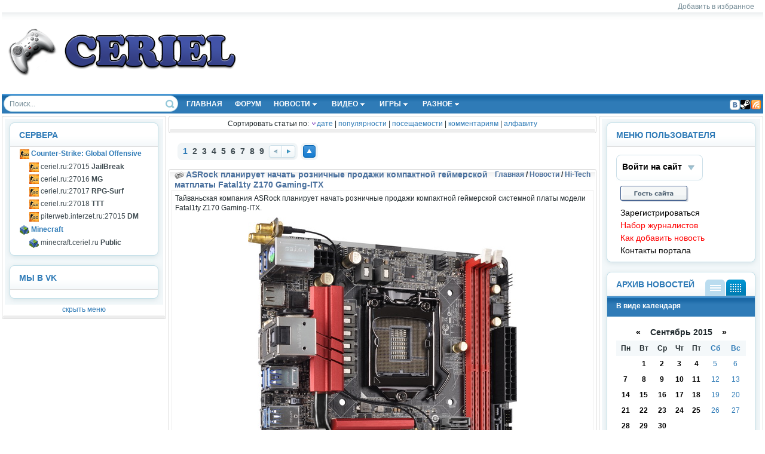

--- FILE ---
content_type: text/html; charset=windows-1251
request_url: https://ceriel.ru/index.php?year=2015&month=09
body_size: 11377
content:
<!DOCTYPE html PUBLIC "-//W3C//DTD XHTML 1.0 Transitional//EN" "http://www.w3.org/TR/xhtml1/DTD/xhtml1-transitional.dtd">
<html xmlns="http://www.w3.org/1999/xhtml" xml:lang="ru" lang="ru">
	<head>
		<meta http-equiv="Content-Type" content="text/html; charset=windows-1251" />
<title>Материалы за Сентябрь 2015 года &raquo; Игровой портал ceriel.ru</title>
<meta name="description" content="ceriel.ru" />
<meta name="keywords" content="ceriel.ru,игровые сервера,форум,общение,новости игр" />
<meta name="generator" content="DataLife Engine (http://dle-news.ru)" />

<link rel="search" type="application/opensearchdescription+xml" href="http://ceriel.ru/engine/opensearch.php" title="Игровой портал ceriel.ru" />
<link rel="alternate" type="application/rss+xml" title="Игровой портал ceriel.ru" href="http://ceriel.ru/engine/rss.php" />
<script type="text/javascript" src="/engine/classes/js/jquery.js"></script>
<script type="text/javascript" src="/engine/classes/js/jqueryui.js"></script>
<script type="text/javascript" src="/engine/classes/js/dle_js.js"></script>
<script type="text/javascript" src="/engine/classes/highslide/highslide.js"></script>
<script type="text/javascript" src="//ajax.googleapis.com/ajax/libs/webfont/1/webfont.js"></script>
<script type="text/javascript" src="/engine/editor/scripts/webfont.js"></script>
<link media="screen" href="/engine/editor/css/default.css" type="text/css" rel="stylesheet" />
		<link rel="shortcut icon" href="/templates/ceriel/images/favicon.ico" />
		<link media="screen" href="/templates/ceriel/style/styles.css" type="text/css" rel="stylesheet" />
		<link media="screen" href="/templates/ceriel/style/engine.css" type="text/css" rel="stylesheet" />
		<script type="text/javascript" src="/templates/ceriel/js/libs.js"></script>
		<script type="text/javascript" src="/templates/ceriel/js/bookmark.js"></script>
		<script type="text/javascript" src="//vk.com/js/api/openapi.js?113"></script>
		<script type="text/javascript">VK.init({apiId: 5117631, onlyWidgets: true});</script>
	</head>
	<body>
		<script type="text/javascript">
<!--
var dle_root       = '/';
var dle_admin      = '';
var dle_login_hash = '';
var dle_group      = 5;
var dle_skin       = 'ceriel';
var dle_wysiwyg    = '0';
var quick_wysiwyg  = '0';
var dle_act_lang   = ["Да", "Нет", "Ввод", "Отмена", "Сохранить", "Удалить", "Загрузка. Пожалуйста, подождите..."];
var menu_short     = 'Быстрое редактирование';
var menu_full      = 'Полное редактирование';
var menu_profile   = 'Просмотр профиля';
var menu_send      = 'Отправить сообщение';
var menu_uedit     = 'Админцентр';
var dle_info       = 'Информация';
var dle_confirm    = 'Подтверждение';
var dle_prompt     = 'Ввод информации';
var dle_req_field  = 'Заполните все необходимые поля';
var dle_del_agree  = 'Вы действительно хотите удалить? Данное действие невозможно будет отменить';
var dle_spam_agree = 'Вы действительно хотите отметить пользователя как спамера? Это приведёт к удалению всех его комментариев';
var dle_complaint  = 'Укажите текст Вашей жалобы для администрации:';
var dle_big_text   = 'Выделен слишком большой участок текста.';
var dle_orfo_title = 'Укажите комментарий для администрации к найденной ошибке на странице';
var dle_p_send     = 'Отправить';
var dle_p_send_ok  = 'Уведомление успешно отправлено';
var dle_save_ok    = 'Изменения успешно сохранены. Обновить страницу?';
var dle_reply_title= 'Ответ на комментарий';
var dle_tree_comm  = '0';
var dle_del_news   = 'Удалить статью';
var allow_dle_delete_news   = false;

hs.graphicsDir = '/engine/classes/highslide/graphics/';
hs.wrapperClassName = 'borderless';
hs.numberOfImagesToPreload = 0;
hs.showCredits = false;
hs.dimmingOpacity = 0.60;
hs.lang = { loadingText : 'Загрузка...', playTitle : 'Просмотр слайдшоу (пробел)', pauseTitle:'Пауза', previousTitle : 'Предыдущее изображение', nextTitle :'Следующее изображение',moveTitle :'Переместить', closeTitle :'Закрыть (Esc)',fullExpandTitle:'Развернуть до полного размера',restoreTitle:'Кликните для закрытия картинки, нажмите и удерживайте для перемещения',focusTitle:'Сфокусировать',loadingTitle:'Нажмите для отмены'
};


//-->
</script>
		<table width="100%" align="center">
			<!--///Шапочная///-->
			<tr>
				<td colspan="3">
					<div id="too1bar" class="wwide">
						<div>
							<div class="dpad"><span class="htmenubar"><a href="#fav"  onclick="return add_favorite(this);">Добавить в избранное</a></span></div>
						</div>
						<div class="shadow">&nbsp;</div>
					</div>
					<table class="o" border="0" width="100%" align="center">
						<!--///Баннерная///-->
						<tr>
							<!--///Логотипная///-->
							<td width="475" height="125" align="left"><a href="/"><img src="/templates/ceriel/images/ceriel.png" title="ceriel.ru" alt="ceriel.ru" /></a></td>
							<!--<td width="475" height="125" align="left"><a href="/"><img src="/templates/ceriel/images/zetplayny2015.png" title="ZetPlay.Ru" alt="ZetPlay.Ru" /></a></td>-->
							<!--///Верхнерекламная///-->
							<td align="right"></td>
						</tr>
					</table>
				</td>
			</tr>
			<!--///Верхнеполосная///-->
			<tr>
				<td colspan="3">
					<table height="33" background="/templates/ceriel/images/topo.png" width="100%">
						<tr>
							<!--///Поисковая///-->
							<td>
								<form action="" name="searchform" method="post">
									<input type="hidden" name="do" value="search" />
									<input type="hidden" name="subaction" value="search" />
									<ul class="searchbarbar reset">
										<li class="lfield">
											<input id="story" name="story" value="Поиск..." onblur="if(this.value=='') this.value='Поиск...';" onfocus="if(this.value=='Поиск...') this.value='';" type="text" />
										</li>
										<li class="lbtn">
											<input title="Найти" alt="Найти на сайте" type="image" src="/templates/ceriel/images/spacer.gif" />
										</li>
									</ul>
								</form>
							</td>
							<!--///Верхнеменюшная///-->
							<td valign="middle" width="100%" class="topmenubar"><ul id="topmenu" class="lcol reset">
	<li><a href="./" title="Главная"><b>Главная</b></a></li>
	<li><a href="/forums" title="Форум"><b>Форум</b></a></li>
	<li class="sublnk"><a href="./?do=cat&category=news" title="Новости"><b>Новости</b></a>
		<ul>
			<li><a href="./?do=cat&category=portal" title="Новости портала"><b>Новости портала</b></a></li>
			<li><a href="./?do=cat&category=gamenews" title="Новости игр"><b>Новости игр</b></a></li>
			<li><a href="./?do=cat&category=hitech" title="Hi-Tech"><b>Hi-Tech</b></a></li>
			<li><a href="./?do=cat&category=cyber" title="Киберспорт"><b>Киберспорт</b></a></li>
		</ul>
	</li>
	<li class="sublnk"><a href="./?do=cat&category=video" title="Видео"><b>Видео</b></a>
		<ul>
			<li><a href="./?do=cat&category=shortvideo" title="Видеоролики"><b>Видеоролики</b></a></li>
		</ul>
	</li>
	<li class="sublnk"><a href="./?do=cat&category=games" title="Игры"><b>Игры</b></a>
		<ul>
			<li><a href="./?do=cat&category=flashgames" title="Flash игры"><b>Flash игры</b></a></li>
		</ul>
	</li>
	<li class="sublnk"><a href="./?do=cat&category=others" title="Разное"><b>Разное</b></a>
		<ul>
			<li><a href="./?do=search&mode=advanced" title="Расширенный поиск"><b>Расширенный поиск</b></a></li>
			<li><a href="./?do=lastcomments" title="Последние комментарии"><b>Последние комментарии</b></a></li>
		</ul>
	</li>
</ul><a class="thide hrssbar" href="/engine/rss.php" title="Чтение RSS" target="_blank">Чтение RSS</a><a class="thide hsteambar" href="http://steamcommunity.com/groups/ceriel_ru" title="Наша группа в Steam" target="_blank">Наша группа в Steam</a><a class="thide hvkbar" href="http://club603530.vkontakte.ru/" title="Наша группа в ВКонтакте" target="_blank">Наша группа в ВКонтакте</a></td>
						</tr>
					</table>
				</td>
			</tr>
			<tr>
				<!--///Левоменюшная///-->
				<td width="275" align="center" valign="top" class="servers" style="display:normal;">
					<table class="m" cellspacing="0" cellpadding="0">
						<tr>
							<td width="5" class="bgl"></td>
							<th class="th" height="5"></th>
							<td width="5" class="bgr"></td>
						</tr>
						<tr>
							<td width="5" class="bglm"></td>
							<td align="left"><!--/// Меню серверов ///-->
<div id="popular" class="b1ock block">
	<div class="dtop">&nbsp;</div>
	<div class="dcont">
		<div class="bt1">
			<h4>Сервера</h4>
		</div>
		<ul>
			<li><a href="#cs" onclick="$('ul.csgo').toggle('none');" name="csgo" title="Counter-Strike: Global Offensive"><img style="vertical-align: middle" src="/templates/ceriel/images/icons16/csgo16.png" title="Counter-Strike: Global Offensive" alt="Counter-Strike: Global Offensive" /> <b>Counter-Strike: Global Offensive</b></a>
				<ul class="csgo" style="display:normal;">
					<li><a onclick="$('ul.csgo1').toggle('normal');" title="CSGO #1"><img style="vertical-align: middle" src="/templates/ceriel/images/icons16/csgo16.png" title="CSGO #1" alt="CSGO #1" /> ceriel.ru:27015 <b>JailBreak</b></a>
						<ul class="csgo1" style="display:none;">
							<li><a href="steam://connect/ceriel.ru:27015" title="Зайти на сервер"><img style="vertical-align: middle" src="/templates/ceriel/images/icons16/connect.png" title="Зайти на сервер" alt="Зайти на сервер" /> Зайти на сервер</a></li>
							<li><a href="/forums/viewtopic.php?t=67" title="Описание сервера"><img style="vertical-align: middle" src="/templates/ceriel/images/icons16/desc.png" title="Описание сервера" alt="Описание сервера" /> Описание сервера</a></li>
							<li><a href="/srv/jail/maps/csgo/4/" title="Карты, модели и пр."><img style="vertical-align: middle" src="/templates/ceriel/images/icons16/maps.png" title="Карты, модели и пр." alt="Карты, модели и пр." /> Карты, модели и пр.</a></li>
						</ul>
					</li>
					<li><a onclick="$('ul.csgo2').toggle('normal');" title="CSGO #2"><img style="vertical-align: middle" src="/templates/ceriel/images/icons16/csgo16.png" title="CSGO #2" alt="CSGO #2" /> ceriel.ru:27016 <b>MG</b></a>
						<ul class="csgo2" style="display:none;">
							<li><a href="steam://connect/ceriel.ru:27016" title="Зайти на сервер"><img style="vertical-align: middle" src="/templates/ceriel/images/icons16/connect.png" title="Зайти на сервер" alt="Зайти на сервер" /> Зайти на сервер</a></li>
							<li><a href="/forums/viewtopic.php?t=19" title="Описание сервера"><img style="vertical-align: middle" src="/templates/ceriel/images/icons16/desc.png" title="Описание сервера" alt="Описание сервера" /> Описание сервера</a></li>
							<li><a href="/srv/mg/2/" title="Карты, модели и пр."><img style="vertical-align: middle" src="/templates/ceriel/images/icons16/maps.png" title="Карты, модели и пр." alt="Карты, модели и пр." /> Карты, модели и пр.</a></li>
						</ul>
					</li>
					<li><a onclick="$('ul.csgo3').toggle('normal');" title="CSGO #3"><img style="vertical-align: middle" src="/templates/ceriel/images/icons16/csgo16.png" title="CSGO #3" alt="CSGO #3" /> ceriel.ru:27017 <b>RPG-Surf</b></a>
						<ul class="csgo3" style="display:none;">
							<li><a href="steam://connect/ceriel.ru:27017" title="Зайти на сервер"><img style="vertical-align: middle" src="/templates/ceriel/images/icons16/connect.png" title="Зайти на сервер" alt="Зайти на сервер" /> Зайти на сервер</a></li>
							<li><a href="/forums/viewtopic.php?t=441" title="Описание сервера"><img style="vertical-align: middle" src="/templates/ceriel/images/icons16/desc.png" title="Описание сервера" alt="Описание сервера" /> Описание сервера</a></li>
							<li><a href="/srv/surf/5/" title="Карты, модели и пр."><img style="vertical-align: middle" src="/templates/ceriel/images/icons16/maps.png" title="Карты, модели и пр." alt="Карты, модели и пр." /> Карты, модели и пр.</a></li>
						</ul>
					</li>
					<li><a onclick="$('ul.csgo4').toggle('normal');" title="CSGO #4"><img style="vertical-align: middle" src="/templates/ceriel/images/icons16/csgo16.png" title="CSGO #4" alt="CSGO #4" /> ceriel.ru:27018 <b>TTT</b></a>
						<ul class="csgo4" style="display:none;">
							<li><a href="steam://connect/ceriel.ru:27018" title="Зайти на сервер"><img style="vertical-align: middle" src="/templates/ceriel/images/icons16/connect.png" title="Зайти на сервер" alt="Зайти на сервер" /> Зайти на сервер</a></li>
							<li><a href="/forums/viewtopic.php?t=3254" title="Описание сервера"><img style="vertical-align: middle" src="/templates/ceriel/images/icons16/desc.png" title="Описание сервера" alt="Описание сервера" /> Описание сервера</a></li>
							<li><a href="/srv/ttt/" title="Карты, модели и пр."><img style="vertical-align: middle" src="/templates/ceriel/images/icons16/maps.png" title="Карты, модели и пр." alt="Карты, модели и пр." /> Карты, модели и пр.</a></li>
						</ul>
					</li>
					<li><a onclick="$('ul.csgo5').toggle('normal');" title="CSGO #5"><img style="vertical-align: middle" src="/templates/ceriel/images/icons16/csgo16.png" title="CSGO #5" alt="CSGO #5" /> piterweb.interzet.ru:27015 <b>DM</b></a>
						<ul class="csgo5" style="display:none;">
							<li><a href="steam://connect/piterweb.interzet.ru:27015" title="Зайти на сервер"><img style="vertical-align: middle" src="/templates/ceriel/images/icons16/connect.png" title="Зайти на сервер" alt="Зайти на сервер" /> Зайти на сервер</a></li>
							<li><a href="/forums/viewtopic.php?t=3255" title="Описание сервера"><img style="vertical-align: middle" src="/templates/ceriel/images/icons16/desc.png" title="Описание сервера" alt="Описание сервера" /> Описание сервера</a></li>
							<!--<li><a href="/srv/dm/" title="Карты, модели и пр."><img style="vertical-align: middle" src="/templates/ceriel/images/icons16/maps.png" title="Карты, модели и пр." alt="Карты, модели и пр." /> Карты, модели и пр.</a></li>-->
						</ul>
					</li>
				</ul>
			</li>
			<li><a href="#mcf" onclick="$('ul.mc').toggle('none');" name="mc" title="Minecraft"><img style="vertical-align: middle" src="/templates/ceriel/images/icons16/Minecraft16.png" title="Minecraft" alt="Minecraft" /> <b>Minecraft</b></a>
				<ul class="mc" style="display:normal;">
					<li><a onclick="$('ul.mc1').toggle('normal');" title="MC #1"><img style="vertical-align: middle" src="/templates/ceriel/images/icons16/Minecraft16.png" title="MC #1" alt="MC #1" /> minecraft.ceriel.ru <b>Public</b></a>
						<ul class="mc1" style="display:none;">
							<!--<li><a href="steam://connect/minecraft.ceriel.ru" title="Зайти на сервер"><img style="vertical-align: middle" src="/templates/ceriel/images/icons16/connect.png" title="Зайти на сервер" alt="Зайти на сервер" /> Зайти на сервер</a></li>-->
							<li><a href="/forums/viewtopic.php?t=329" title="Описание сервера"><img style="vertical-align: middle" src="/templates/ceriel/images/icons16/desc.png" title="Описание сервера" alt="Описание сервера" /> Описание сервера</a></li>
							<!--<li><a href="/" title="Карты, модели и пр."><img style="vertical-align: middle" src="/templates/ceriel/images/icons16/maps.png" title="Карты, модели и пр." alt="Карты, модели и пр." /> Карты, модели и пр.</a></li>-->
						</ul>
					</li>
				</ul>
			</li>
			<!--<li><a href="#ts" onclick="$('ul.ts3').toggle('none');" name="ts3" title="TeamSpeak 3"><img style="vertical-align: middle" src="/templates/ceriel/images/icons16/ts3.png" title="TeamSpeak 3" alt="TeamSpeak 3" /> <b>TeamSpeak 3</b></a>
				<ul class="ts3" style="display:normal;">
					<li><a onclick="$('ul.ts31').toggle('normal');" title="TS3 #1"><img style="vertical-align: middle" src="/templates/ceriel/images/icons16/ts3.png" title="TS3 #1" alt="TS3 #1" /> ceriel.ru <b>Public</b></a>
						<ul class="ts31" style="display:none;">
							<li><a href="ts3server://ceriel.ru" title="Зайти на сервер"><img style="vertical-align: middle" src="/templates/ceriel/images/icons16/connect.png" title="Зайти на сервер" alt="Зайти на сервер" /> Зайти на сервер</a></li>
							<li><a href="/forum/viewtopic.php?t=11" title="Описание сервера"><img style="vertical-align: middle" src="/templates/ceriel/images/icons16/desc.png" title="Описание сервера" alt="Описание сервера" /> Описание сервера</a></li>
						</ul>
					</li>
				</ul>
			</li>-->
		</ul>
	</div>
	<div class="dbtm">&nbsp;</div>
</div>

<!--/// Виджет VK.com ///-->
<div id="vk" class="b1ock block">
	<div class="dtop">&nbsp;</div>
	<div class="dcont">
		<div class="bt1">
			<h4>Мы в VK</h4>
		</div>
		<ul style="margin:0 1em"><table><tr><td><div id="vk_groups"></div><script type="text/javascript">VK.Widgets.Group("vk_groups", {mode: 0, width: "217", height: "320", color1: 'FFFFFF', color2: '2B587A', color3: '5B7FA6'}, 603530);</script></td></tr></table></ul>
	</div>
	<div class="dbtm">&nbsp;</div>
</div>

<div align="center"><a href="#menu" style="color: #2f7bb7;" onclick="$('td.servers').toggle('none');$('td.viewservers').toggle('normal');" title="скрыть меню">скрыть меню</a></div></td>
							<td width="5" class="bgrm"></td>
						</tr>
						<tr>
							<td width="5" class="bglb"></td>
							<td height="10" class="bgrc"></td>
							<td width="5" class="bgrb"></td>
						</tr>
					</table>
				</td>
				<td valign="top" class="viewservers" style="display:none;"><a href="#menu" onclick="$('td.servers').toggle('normal');$('td.viewservers').toggle('none');" title="показать меню"><img src="/templates/ceriel/images/view.png" alt="показать меню" /></a></td>
				<td align="center" valign="top">
					<table align="left" valign="top" width="100%" cellspacing="0" cellpadding="0">
						<!--///Центральнорекламная///-->
						
						<!--///Сортировочная///-->
						<tr>
							<td width="5" class="bgl"></td>
							<th class="th" height="5"></th>
							<td width="5" class="bgr"></td>
						</tr>
						<tr>
							<td width="5" class="bglm"></td>
							<td align="center"><form name="news_set_sort" id="news_set_sort" method="post" action="" >Сортировать статьи по:&nbsp;<img src="/templates/ceriel/dleimages/desc.gif" alt="" /><a href="#" onclick="dle_change_sort('date','asc'); return false;">дате</a> | <a href="#" onclick="dle_change_sort('rating','desc'); return false;">популярности</a> | <a href="#" onclick="dle_change_sort('news_read','desc'); return false;">посещаемости</a> | <a href="#" onclick="dle_change_sort('comm_num','desc'); return false;">комментариям</a> | <a href="#" onclick="dle_change_sort('title','desc'); return false;">алфавиту</a><input type="hidden" name="dlenewssortby" id="dlenewssortby" value="date" />
<input type="hidden" name="dledirection" id="dledirection" value="DESC" />
<input type="hidden" name="set_new_sort" id="set_new_sort" value="dle_sort_date" />
<input type="hidden" name="set_direction_sort" id="set_direction_sort" value="dle_direction_date" />
</form></td>
							<td width="5" class="bgrm"></td>
						</tr>
						<tr>
							<td width="5" class="bglb"></td>
							<td height="10" class="bgrc"></td>
							<td width="5" class="bgrb"></td>
						</tr>
						<!--///Информационная///-->
						<tr class="m">
							<td colspan="3"></td>
						</tr>
						<!--///Контентная///-->
						<tr>
							<td colspan="3"><div id='dle-content'><div class="dpad basenavi ignore-select" style="margin-top: 14px;">
	<div class="bnnav1">
		<div class="navigation"><span>1</span> <a href="http://ceriel.ru/index.php?cstart=2&amp;year=2015&amp;month=09">2</a> <a href="http://ceriel.ru/index.php?cstart=3&amp;year=2015&amp;month=09">3</a> <a href="http://ceriel.ru/index.php?cstart=4&amp;year=2015&amp;month=09">4</a> <a href="http://ceriel.ru/index.php?cstart=5&amp;year=2015&amp;month=09">5</a> <a href="http://ceriel.ru/index.php?cstart=6&amp;year=2015&amp;month=09">6</a> <a href="http://ceriel.ru/index.php?cstart=7&amp;year=2015&amp;month=09">7</a> <a href="http://ceriel.ru/index.php?cstart=8&amp;year=2015&amp;month=09">8</a> <a href="http://ceriel.ru/index.php?cstart=9&amp;year=2015&amp;month=09">9</a> </div>
		<div class="nextprev"><span><span class="thide pprev">Назад</span></span><a href="http://ceriel.ru/index.php?cstart=2&amp;year=2015&amp;month=09"><span class="thide pnext">Вперед</span></a></div>
	</div>
	<a class="thide toptop" onclick="scroll(0,0); return false" href="#">Наверх</a>
</div><table width="100%" cellspacing="0" cellpadding="0">
	<tr>
		<td align="left" width="5" class="bgl"></td>
		<th class="th" height="35" valign="middle" align="left"><div style="float:right;padding-right: 5px"> <a href="http://ceriel.ru/index.php?do=cat&amp;category=main">Главная</a> / <a href="http://ceriel.ru/index.php?do=cat&amp;category=news">Новости</a> / <a href="http://ceriel.ru/index.php?do=cat&amp;category=hitech">Hi-Tech</a></div><h2 style="padding-left: 5px" title="ASRock планирует начать розничные продажи компактной геймерской матплаты Fatal1ty Z170 Gaming-ITX"><img src="/templates/ceriel/images/icons16/news.png" alt="Hi-Tech" style="vertical-align:middle" title="Hi-Tech" /> <a href="http://ceriel.ru/index.php?newsid=894">ASRock планирует начать розничные продажи компактной геймерской матплаты Fatal1ty Z170 Gaming-ITX</a></h2></th>
		<td width="5" class="bgr"></td>
	</tr>
	<tr>
		<td width="5" class="bglm"></td>
		<td class="b" align="left" style="border:1px #eee solid;padding: 5px">Тайваньская компания ASRock планирует начать розничные продажи компактной геймерской системной платы модели Fatal1ty Z170 Gaming-ITX.<div style="text-align:center;"><!--dle_image_begin:http://ceriel.ru/uploads/posts/2015-09/1443605184_z170-gaming-itx_ac_1.jpg|--><img src="/uploads/posts/2015-09/1443605184_z170-gaming-itx_ac_1.jpg" alt="ASRock планирует начать розничные продажи компактной геймерской матплаты Fatal1ty Z170 Gaming-ITX" title="ASRock планирует начать розничные продажи компактной геймерской матплаты Fatal1ty Z170 Gaming-ITX"  /><!--dle_image_end--></div><div><hr/><b>Теги</b>: <a href="http://ceriel.ru/index.php?do=tags&amp;tag=ASRock">ASRock</a>, <a href="http://ceriel.ru/index.php?do=tags&amp;tag=%EA%EE%EC%EF%E0%EA%F2%ED%E0%FF">компактная</a>, <a href="http://ceriel.ru/index.php?do=tags&amp;tag=%E3%E5%E9%EC%E5%F0%F1%EA%E0%FF">геймерская</a>, <a href="http://ceriel.ru/index.php?do=tags&amp;tag=%EC%E0%F2%EF%EB%E0%F2%E0">матплата</a>, <a href="http://ceriel.ru/index.php?do=tags&amp;tag=Mini-ITX">Mini-ITX</a>, <a href="http://ceriel.ru/index.php?do=tags&amp;tag=Fatal1ty+Z170+Gaming-ITX">Fatal1ty Z170 Gaming-ITX</a></div></td>
		<td width="5" class="bgrm"></td>
	</tr>
	<tr>
		<td width="5" class="bglm"></td>
		<td><table width="100%" style="border:1px #eee solid;"><tr><td align="left"><table><tr><td><div id='ratig-layer-894'><div class="rating">
		<ul class="unit-rating">
		<li class="current-rating" style="width:40%;">40</li>
		<li><a href="#" title="Плохо" class="r1-unit" onclick="doRate('1', '894'); return false;">1</a></li>
		<li><a href="#" title="Приемлемо" class="r2-unit" onclick="doRate('2', '894'); return false;">2</a></li>
		<li><a href="#" title="Средне" class="r3-unit" onclick="doRate('3', '894'); return false;">3</a></li>
		<li><a href="#" title="Хорошо" class="r4-unit" onclick="doRate('4', '894'); return false;">4</a></li>
		<li><a href="#" title="Отлично" class="r5-unit" onclick="doRate('5', '894'); return false;">5</a></li>
		</ul>
</div></div></td><td><span class="rtng" title="Количество голосов"><span id="vote-num-id-894" class="ignore-select">20</span></span></td></tr></table></td><td align="right" style="padding-right: 5px"><a href="/engine/rss.php?subaction=allnews&user=Sheeper" title="Открыть RSS" target="_blank"><img src="/templates/ceriel/images/rsska.png" alt="rss" style="vertical-align:middle" /></a>  <b class="o" title="Автор новости"><a onclick="ShowProfile('Sheeper', 'http://ceriel.ru/index.php?subaction=userinfo&amp;user=Sheeper', '0'); return false;" href="http://ceriel.ru/index.php?subaction=userinfo&amp;user=Sheeper">Sheeper</a></b>  <a href="http://ceriel.ru/index.php?year=2015&amp;month=09&amp;day=30" ><b><font color="#1f282c" title="Дата публикации" class="crg">30.09.2015, 12:26</font></b></a>  <a href="http://ceriel.ru/index.php?newsid=894#comment"><font color="#3B84D0" title="Посмотреть комментарии">Комментарии</font></a> <a href="http://ceriel.ru/index.php?newsid=894#comment"><b class="crg" title="Количество комментариев"><font color="#1f282c">0</font></b></a>  <a href="http://ceriel.ru/index.php?newsid=894"><font color="#3B84D0" title="Прочесть новость">Просмотры</font></a>  <a href="http://ceriel.ru/index.php?newsid=894"><b class="crg" title="Количество просмотров"><font color="#1f282c">2 350</font></b></a> </td></tr></table></td>
		<td width="5" class="bgrm"></td>
	</tr>
	<tr>
		<td width="5" class="bglb"></td>
		<td height="10" class="bgrc"></td>
		<td width="5" class="bgrb"></td>
	</tr>
</table><table width="100%" cellspacing="0" cellpadding="0">
	<tr>
		<td align="left" width="5" class="bgl"></td>
		<th class="th" height="35" valign="middle" align="left"><div style="float:right;padding-right: 5px"> <a href="http://ceriel.ru/index.php?do=cat&amp;category=main">Главная</a>  / <a href="http://ceriel.ru/index.php?do=cat&amp;category=news">Новости</a>  / <a href="http://ceriel.ru/index.php?do=cat&amp;category=hitech">Hi-Tech</a></div><h2 style="padding-left: 5px" title="Haier Group представила гибридный Android-планшетник модели HaierPad 103"><img src="/templates/ceriel/images/icons16/news.png" alt="Hi-Tech" style="vertical-align:middle" title="Hi-Tech" /> <a href="http://ceriel.ru/index.php?newsid=893">Haier Group представила гибридный Android-планшетник модели HaierPad 103</a></h2></th>
		<td width="5" class="bgr"></td>
	</tr>
	<tr>
		<td width="5" class="bglm"></td>
		<td class="b" align="left" style="border:1px #eee solid;padding: 5px">Китайская компания Haier Group Corporation, известная своими холодильниками, кондиционерами и другой бытовой техникой, представила гибридный Android-планшетник модели HaierPad 103. Новинка характеризуется следующими габаритными размерами: 260 x 168 x 9.4 мм, весом равным 605 грамм, доступна в черном и серебристом вариантах исполнения, получила док-станцию с клавиатурой и тачпадом позволяющую превратить её в ноутбук.<div style="text-align:center;"><!--TBegin:http://ceriel.ru/uploads/posts/2015-09/1443605146_haierpad20103201.jpg|--><a href="http://ceriel.ru/uploads/posts/2015-09/1443605146_haierpad20103201.jpg" rel="highslide" class="highslide"><img src="/uploads/posts/2015-09/thumbs/1443605146_haierpad20103201.jpg" alt='Haier Group представила гибридный Android-планшетник модели HaierPad 103' title='Haier Group представила гибридный Android-планшетник модели HaierPad 103'  /></a><!--TEnd--></div><div><hr/><b>Теги</b>: <a href="http://ceriel.ru/index.php?do=tags&amp;tag=Haier+Group">Haier Group</a>, <a href="http://ceriel.ru/index.php?do=tags&amp;tag=%E3%E8%E1%F0%E8%E4%ED%FB%E9">гибридный</a>, <a href="http://ceriel.ru/index.php?do=tags&amp;tag=Android">Android</a>, <a href="http://ceriel.ru/index.php?do=tags&amp;tag=%EF%EB%E0%ED%F8%E5%F2%ED%E8%EA">планшетник</a>, <a href="http://ceriel.ru/index.php?do=tags&amp;tag=HaierPad+103">HaierPad 103</a></div></td>
		<td width="5" class="bgrm"></td>
	</tr>
	<tr>
		<td width="5" class="bglm"></td>
		<td><table width="100%" style="border:1px #eee solid;"><tr><td align="left"><table><tr><td><div id='ratig-layer-893'><div class="rating">
		<ul class="unit-rating">
		<li class="current-rating" style="width:60%;">60</li>
		<li><a href="#" title="Плохо" class="r1-unit" onclick="doRate('1', '893'); return false;">1</a></li>
		<li><a href="#" title="Приемлемо" class="r2-unit" onclick="doRate('2', '893'); return false;">2</a></li>
		<li><a href="#" title="Средне" class="r3-unit" onclick="doRate('3', '893'); return false;">3</a></li>
		<li><a href="#" title="Хорошо" class="r4-unit" onclick="doRate('4', '893'); return false;">4</a></li>
		<li><a href="#" title="Отлично" class="r5-unit" onclick="doRate('5', '893'); return false;">5</a></li>
		</ul>
</div></div></td><td><span class="rtng" title="Количество голосов"><span id="vote-num-id-893" class="ignore-select">9</span></span></td></tr></table></td><td align="right" style="padding-right: 5px"><a href="/engine/rss.php?subaction=allnews&user=Sheeper" title="Открыть RSS" target="_blank"><img src="/templates/ceriel/images/rsska.png" alt="rss" style="vertical-align:middle" /></a>  <b class="o" title="Автор новости"><a onclick="ShowProfile('Sheeper', 'http://ceriel.ru/index.php?subaction=userinfo&amp;user=Sheeper', '0'); return false;" href="http://ceriel.ru/index.php?subaction=userinfo&amp;user=Sheeper">Sheeper</a></b>  <a href="http://ceriel.ru/index.php?year=2015&amp;month=09&amp;day=30" ><b><font color="#1f282c" title="Дата публикации" class="crg">30.09.2015, 12:25</font></b></a>  <a href="http://ceriel.ru/index.php?newsid=893#comment"><font color="#3B84D0" title="Посмотреть комментарии">Комментарии</font></a> <a href="http://ceriel.ru/index.php?newsid=893#comment"><b class="crg" title="Количество комментариев"><font color="#1f282c">0</font></b></a>  <a href="http://ceriel.ru/index.php?newsid=893"><font color="#3B84D0" title="Прочесть новость">Просмотры</font></a>  <a href="http://ceriel.ru/index.php?newsid=893"><b class="crg" title="Количество просмотров"><font color="#1f282c">2 247</font></b></a> </td></tr></table></td>
		<td width="5" class="bgrm"></td>
	</tr>
	<tr>
		<td width="5" class="bglb"></td>
		<td height="10" class="bgrc"></td>
		<td width="5" class="bgrb"></td>
	</tr>
</table><table width="100%" cellspacing="0" cellpadding="0">
	<tr>
		<td align="left" width="5" class="bgl"></td>
		<th class="th" height="35" valign="middle" align="left"><div style="float:right;padding-right: 5px"> <a href="http://ceriel.ru/index.php?do=cat&amp;category=main">Главная</a>   / <a href="http://ceriel.ru/index.php?do=cat&amp;category=news">Новости</a>   / <a href="http://ceriel.ru/index.php?do=cat&amp;category=hitech">Hi-Tech</a></div><h2 style="padding-left: 5px" title="Haier Group представила гибридный Android-планшетник модели HaierPad 103"><img src="/templates/ceriel/images/icons16/news.png" alt="Hi-Tech" style="vertical-align:middle" title="Hi-Tech" /> <a href="http://ceriel.ru/index.php?newsid=892">Haier Group представила гибридный Android-планшетник модели HaierPad 103</a></h2></th>
		<td width="5" class="bgr"></td>
	</tr>
	<tr>
		<td width="5" class="bglm"></td>
		<td class="b" align="left" style="border:1px #eee solid;padding: 5px">Китайская компания Haier Group Corporation, известная своими холодильниками, кондиционерами и другой бытовой техникой, представила гибридный Android-планшетник модели HaierPad 103. Новинка характеризуется следующими габаритными размерами: 260 x 168 x 9.4 мм, весом равным 605 грамм, доступна в черном и серебристом вариантах исполнения, получила док-станцию с клавиатурой и тачпадом позволяющую превратить её в ноутбук.<div style="text-align:center;"><!--TBegin:http://ceriel.ru/uploads/posts/2015-09/1443516226_haierpad20103201.jpg|--><a href="http://ceriel.ru/uploads/posts/2015-09/1443516226_haierpad20103201.jpg" rel="highslide" class="highslide"><img src="/uploads/posts/2015-09/thumbs/1443516226_haierpad20103201.jpg" alt='Haier Group представила гибридный Android-планшетник модели HaierPad 103' title='Haier Group представила гибридный Android-планшетник модели HaierPad 103'  /></a><!--TEnd--></div><div><hr/><b>Теги</b>: <a href="http://ceriel.ru/index.php?do=tags&amp;tag=Haier+Group">Haier Group</a>, <a href="http://ceriel.ru/index.php?do=tags&amp;tag=%E3%E8%E1%F0%E8%E4%ED%FB%E9">гибридный</a>, <a href="http://ceriel.ru/index.php?do=tags&amp;tag=Android">Android</a>, <a href="http://ceriel.ru/index.php?do=tags&amp;tag=%EF%EB%E0%ED%F8%E5%F2%ED%E8%EA">планшетник</a>, <a href="http://ceriel.ru/index.php?do=tags&amp;tag=HaierPad+103">HaierPad 103</a></div></td>
		<td width="5" class="bgrm"></td>
	</tr>
	<tr>
		<td width="5" class="bglm"></td>
		<td><table width="100%" style="border:1px #eee solid;"><tr><td align="left"><table><tr><td><div id='ratig-layer-892'><div class="rating">
		<ul class="unit-rating">
		<li class="current-rating" style="width:40%;">40</li>
		<li><a href="#" title="Плохо" class="r1-unit" onclick="doRate('1', '892'); return false;">1</a></li>
		<li><a href="#" title="Приемлемо" class="r2-unit" onclick="doRate('2', '892'); return false;">2</a></li>
		<li><a href="#" title="Средне" class="r3-unit" onclick="doRate('3', '892'); return false;">3</a></li>
		<li><a href="#" title="Хорошо" class="r4-unit" onclick="doRate('4', '892'); return false;">4</a></li>
		<li><a href="#" title="Отлично" class="r5-unit" onclick="doRate('5', '892'); return false;">5</a></li>
		</ul>
</div></div></td><td><span class="rtng" title="Количество голосов"><span id="vote-num-id-892" class="ignore-select">4</span></span></td></tr></table></td><td align="right" style="padding-right: 5px"><a href="/engine/rss.php?subaction=allnews&user=Sheeper" title="Открыть RSS" target="_blank"><img src="/templates/ceriel/images/rsska.png" alt="rss" style="vertical-align:middle" /></a>  <b class="o" title="Автор новости"><a onclick="ShowProfile('Sheeper', 'http://ceriel.ru/index.php?subaction=userinfo&amp;user=Sheeper', '0'); return false;" href="http://ceriel.ru/index.php?subaction=userinfo&amp;user=Sheeper">Sheeper</a></b>  <a href="http://ceriel.ru/index.php?year=2015&amp;month=09&amp;day=29" ><b><font color="#1f282c" title="Дата публикации" class="crg">29.09.2015, 11:43</font></b></a>  <a href="http://ceriel.ru/index.php?newsid=892#comment"><font color="#3B84D0" title="Посмотреть комментарии">Комментарии</font></a> <a href="http://ceriel.ru/index.php?newsid=892#comment"><b class="crg" title="Количество комментариев"><font color="#1f282c">0</font></b></a>  <a href="http://ceriel.ru/index.php?newsid=892"><font color="#3B84D0" title="Прочесть новость">Просмотры</font></a>  <a href="http://ceriel.ru/index.php?newsid=892"><b class="crg" title="Количество просмотров"><font color="#1f282c">2 020</font></b></a> </td></tr></table></td>
		<td width="5" class="bgrm"></td>
	</tr>
	<tr>
		<td width="5" class="bglb"></td>
		<td height="10" class="bgrc"></td>
		<td width="5" class="bgrb"></td>
	</tr>
</table><table width="100%" cellspacing="0" cellpadding="0">
	<tr>
		<td align="left" width="5" class="bgl"></td>
		<th class="th" height="35" valign="middle" align="left"><div style="float:right;padding-right: 5px"> <a href="http://ceriel.ru/index.php?do=cat&amp;category=main">Главная</a>    / <a href="http://ceriel.ru/index.php?do=cat&amp;category=news">Новости</a>    / <a href="http://ceriel.ru/index.php?do=cat&amp;category=hitech">Hi-Tech</a></div><h2 style="padding-left: 5px" title="Shenzhen Qotom Technology представила бесшумный производительный мини-компьютер Qotom-t5500u"><img src="/templates/ceriel/images/icons16/news.png" alt="Hi-Tech" style="vertical-align:middle" title="Hi-Tech" /> <a href="http://ceriel.ru/index.php?newsid=891">Shenzhen Qotom Technology представила бесшумный производительный мини-компьютер Qotom-t5500u</a></h2></th>
		<td width="5" class="bgr"></td>
	</tr>
	<tr>
		<td width="5" class="bglm"></td>
		<td class="b" align="left" style="border:1px #eee solid;padding: 5px">Компания Shenzhen Qotom Technology представила бесшумный производительный мини-компьютер модели Qotom-t5500u.<div style="text-align:center;"><!--dle_image_begin:http://ceriel.ru/uploads/posts/2015-09/1443516180_qotom-t5500u201.jpg|--><img src="/uploads/posts/2015-09/1443516180_qotom-t5500u201.jpg" alt="Shenzhen Qotom Technology представила бесшумный производительный мини-компьютер Qotom-t5500u" title="Shenzhen Qotom Technology представила бесшумный производительный мини-компьютер Qotom-t5500u"  /><!--dle_image_end--></div><div><hr/><b>Теги</b>: <a href="http://ceriel.ru/index.php?do=tags&amp;tag=Shenzhen+Qotom">Shenzhen Qotom</a>, <a href="http://ceriel.ru/index.php?do=tags&amp;tag=%E1%E5%F1%F8%F3%EC%ED%FB%E9">бесшумный</a>, <a href="http://ceriel.ru/index.php?do=tags&amp;tag=%EF%F0%EE%E8%E7%E2%EE%E4%E8%F2%E5%EB%FC%ED%FB%E9">производительный</a>, <a href="http://ceriel.ru/index.php?do=tags&amp;tag=%EC%E8%ED%E8-%EA%EE%EC%EF%FC%FE%F2%E5%F0">мини-компьютер</a>, <a href="http://ceriel.ru/index.php?do=tags&amp;tag=Qotom-t5500u">Qotom-t5500u</a></div></td>
		<td width="5" class="bgrm"></td>
	</tr>
	<tr>
		<td width="5" class="bglm"></td>
		<td><table width="100%" style="border:1px #eee solid;"><tr><td align="left"><table><tr><td><div id='ratig-layer-891'><div class="rating">
		<ul class="unit-rating">
		<li class="current-rating" style="width:80%;">80</li>
		<li><a href="#" title="Плохо" class="r1-unit" onclick="doRate('1', '891'); return false;">1</a></li>
		<li><a href="#" title="Приемлемо" class="r2-unit" onclick="doRate('2', '891'); return false;">2</a></li>
		<li><a href="#" title="Средне" class="r3-unit" onclick="doRate('3', '891'); return false;">3</a></li>
		<li><a href="#" title="Хорошо" class="r4-unit" onclick="doRate('4', '891'); return false;">4</a></li>
		<li><a href="#" title="Отлично" class="r5-unit" onclick="doRate('5', '891'); return false;">5</a></li>
		</ul>
</div></div></td><td><span class="rtng" title="Количество голосов"><span id="vote-num-id-891" class="ignore-select">4</span></span></td></tr></table></td><td align="right" style="padding-right: 5px"><a href="/engine/rss.php?subaction=allnews&user=Sheeper" title="Открыть RSS" target="_blank"><img src="/templates/ceriel/images/rsska.png" alt="rss" style="vertical-align:middle" /></a>  <b class="o" title="Автор новости"><a onclick="ShowProfile('Sheeper', 'http://ceriel.ru/index.php?subaction=userinfo&amp;user=Sheeper', '0'); return false;" href="http://ceriel.ru/index.php?subaction=userinfo&amp;user=Sheeper">Sheeper</a></b>  <a href="http://ceriel.ru/index.php?year=2015&amp;month=09&amp;day=29" ><b><font color="#1f282c" title="Дата публикации" class="crg">29.09.2015, 11:42</font></b></a>  <a href="http://ceriel.ru/index.php?newsid=891#comment"><font color="#3B84D0" title="Посмотреть комментарии">Комментарии</font></a> <a href="http://ceriel.ru/index.php?newsid=891#comment"><b class="crg" title="Количество комментариев"><font color="#1f282c">0</font></b></a>  <a href="http://ceriel.ru/index.php?newsid=891"><font color="#3B84D0" title="Прочесть новость">Просмотры</font></a>  <a href="http://ceriel.ru/index.php?newsid=891"><b class="crg" title="Количество просмотров"><font color="#1f282c">2 389</font></b></a> </td></tr></table></td>
		<td width="5" class="bgrm"></td>
	</tr>
	<tr>
		<td width="5" class="bglb"></td>
		<td height="10" class="bgrc"></td>
		<td width="5" class="bgrb"></td>
	</tr>
</table><table width="100%" cellspacing="0" cellpadding="0">
	<tr>
		<td align="left" width="5" class="bgl"></td>
		<th class="th" height="35" valign="middle" align="left"><div style="float:right;padding-right: 5px"> <a href="http://ceriel.ru/index.php?do=cat&amp;category=main">Главная</a>     / <a href="http://ceriel.ru/index.php?do=cat&amp;category=news">Новости</a>     / <a href="http://ceriel.ru/index.php?do=cat&amp;category=hitech">Hi-Tech</a></div><h2 style="padding-left: 5px" title="Lenovo в самое ближайшее время планирует начать розничные продажи ультрабука Yoga 900-13"><img src="/templates/ceriel/images/icons16/news.png" alt="Hi-Tech" style="vertical-align:middle" title="Hi-Tech" /> <a href="http://ceriel.ru/index.php?newsid=890">Lenovo в самое ближайшее время планирует начать розничные продажи ультрабука Yoga 900-13</a></h2></th>
		<td width="5" class="bgr"></td>
	</tr>
	<tr>
		<td width="5" class="bglm"></td>
		<td class="b" align="left" style="border:1px #eee solid;padding: 5px">Компания Lenovo в самое ближайшее время планирует начать розничные продажи ультрабука модели Yoga 900-13. Новинка имеет оригинальную конструкцию с использованием специального крепления, которое позволит разворачивать крышку на 360 градусов для использования устройства в режиме планшета. Толщина ноутбука составляет всего 14,9 мм, а масса &mdash; 1,29 кг.<div style="text-align:center;"><!--dle_image_begin:http://ceriel.ru/uploads/posts/2015-09/1443449457_lenovo20yoga20900-13201.jpg|--><img src="/uploads/posts/2015-09/1443449457_lenovo20yoga20900-13201.jpg" alt="Lenovo в самое ближайшее время планирует начать розничные продажи ультрабука Yoga 900-13" title="Lenovo в самое ближайшее время планирует начать розничные продажи ультрабука Yoga 900-13"  /><!--dle_image_end--></div><div><hr/><b>Теги</b>: <a href="http://ceriel.ru/index.php?do=tags&amp;tag=Lenovo">Lenovo</a>, <a href="http://ceriel.ru/index.php?do=tags&amp;tag=%F3%EB%FC%F2%F0%E0%E1%F3%EA">ультрабук</a>, <a href="http://ceriel.ru/index.php?do=tags&amp;tag=Yoga+900-13">Yoga 900-13</a></div></td>
		<td width="5" class="bgrm"></td>
	</tr>
	<tr>
		<td width="5" class="bglm"></td>
		<td><table width="100%" style="border:1px #eee solid;"><tr><td align="left"><table><tr><td><div id='ratig-layer-890'><div class="rating">
		<ul class="unit-rating">
		<li class="current-rating" style="width:60%;">60</li>
		<li><a href="#" title="Плохо" class="r1-unit" onclick="doRate('1', '890'); return false;">1</a></li>
		<li><a href="#" title="Приемлемо" class="r2-unit" onclick="doRate('2', '890'); return false;">2</a></li>
		<li><a href="#" title="Средне" class="r3-unit" onclick="doRate('3', '890'); return false;">3</a></li>
		<li><a href="#" title="Хорошо" class="r4-unit" onclick="doRate('4', '890'); return false;">4</a></li>
		<li><a href="#" title="Отлично" class="r5-unit" onclick="doRate('5', '890'); return false;">5</a></li>
		</ul>
</div></div></td><td><span class="rtng" title="Количество голосов"><span id="vote-num-id-890" class="ignore-select">4</span></span></td></tr></table></td><td align="right" style="padding-right: 5px"><a href="/engine/rss.php?subaction=allnews&user=Sheeper" title="Открыть RSS" target="_blank"><img src="/templates/ceriel/images/rsska.png" alt="rss" style="vertical-align:middle" /></a>  <b class="o" title="Автор новости"><a onclick="ShowProfile('Sheeper', 'http://ceriel.ru/index.php?subaction=userinfo&amp;user=Sheeper', '0'); return false;" href="http://ceriel.ru/index.php?subaction=userinfo&amp;user=Sheeper">Sheeper</a></b>  <a href="http://ceriel.ru/index.php?year=2015&amp;month=09&amp;day=28" ><b><font color="#1f282c" title="Дата публикации" class="crg">28.09.2015, 17:10</font></b></a>  <a href="http://ceriel.ru/index.php?newsid=890#comment"><font color="#3B84D0" title="Посмотреть комментарии">Комментарии</font></a> <a href="http://ceriel.ru/index.php?newsid=890#comment"><b class="crg" title="Количество комментариев"><font color="#1f282c">0</font></b></a>  <a href="http://ceriel.ru/index.php?newsid=890"><font color="#3B84D0" title="Прочесть новость">Просмотры</font></a>  <a href="http://ceriel.ru/index.php?newsid=890"><b class="crg" title="Количество просмотров"><font color="#1f282c">2 180</font></b></a> </td></tr></table></td>
		<td width="5" class="bgrm"></td>
	</tr>
	<tr>
		<td width="5" class="bglb"></td>
		<td height="10" class="bgrc"></td>
		<td width="5" class="bgrb"></td>
	</tr>
</table><div class="dpad basenavi ignore-select" style="margin-top: 14px;">
	<div class="bnnav1">
		<div class="navigation"><span>1</span> <a href="http://ceriel.ru/index.php?cstart=2&amp;year=2015&amp;month=09">2</a> <a href="http://ceriel.ru/index.php?cstart=3&amp;year=2015&amp;month=09">3</a> <a href="http://ceriel.ru/index.php?cstart=4&amp;year=2015&amp;month=09">4</a> <a href="http://ceriel.ru/index.php?cstart=5&amp;year=2015&amp;month=09">5</a> <a href="http://ceriel.ru/index.php?cstart=6&amp;year=2015&amp;month=09">6</a> <a href="http://ceriel.ru/index.php?cstart=7&amp;year=2015&amp;month=09">7</a> <a href="http://ceriel.ru/index.php?cstart=8&amp;year=2015&amp;month=09">8</a> <a href="http://ceriel.ru/index.php?cstart=9&amp;year=2015&amp;month=09">9</a> </div>
		<div class="nextprev"><span><span class="thide pprev">Назад</span></span><a href="http://ceriel.ru/index.php?cstart=2&amp;year=2015&amp;month=09"><span class="thide pnext">Вперед</span></a></div>
	</div>
	<a class="thide toptop" onclick="scroll(0,0); return false" href="#">Наверх</a>
</div></div></td>
						</tr>
					</table>
				</td>
				<td width="275" align="center" valign="top" class="rightblock" style="display:normal;">
					<table class="m" cellspacing="0" cellpadding="0">
						<!--///Правоменюшная///-->
						<tr>
							<td width="5" class="bgl"></td>
							<th class="th" height="5"></th>
							<td width="5" class="bgr"></td>
						</tr>
						<tr>
							<td width="5" class="bglm"></td>
							<td align="left"><!--/// Меню пользователя ///-->
<div id="login" class="b1ock block">
	<div class="dtop">&nbsp;</div>
	<div class="dcont">
		<div class="bt1">
			<h4>Меню пользователя</h4>
		</div>
		<ul style="margin:0 0 0px 1em"><table><tr><td>

	<ul class="reset loginbox">
		<li class="loginbtn">
			<a class="lbn" id="logbtn" href="#"><b>Войти на сайт</b></a>
			<form method="post" action="">
				<div id="logform" class="radial">
					<ul class="reset">
						<li class="lfield"><label for="login_name">Логин:</label><input type="text" name="login_name" id="login_name" /></li>
						<li class="lfield lfpas"><label for="login_password">Пароль (<a href="http://ceriel.ru/index.php?do=lostpassword">Забыли?</a>):</label><input type="password" name="login_password" id="login_password" /></li>
						<li class="lfield lfchek"><input type="checkbox" name="login_not_save" id="login_not_save" value="1"/><label for="login_not_save">&nbsp;Чужой компьютер</label></li>
						<li class="lfield lfchek"><div class="sociallogin"></div></li>
						<li class="lbtn"><button class="fbutton" onclick="submit();" type="submit" title="Войти"><span>Войти</span></button></li>
					</ul>
					<input name="login" type="hidden" id="login" value="submit" />
				</div>
			</form>
		</li>
		<li class="lvsep"><img src="/templates/ceriel/images/icon_5.gif" alt="" /></li>
		<li class="lvsep"><a href="http://ceriel.ru/index.php?do=register">Зарегистрироваться</a></li>
		<li class="lvsep"><a href="/?do=static&page=nabor" style="color:red">Набор журналистов</a></li>
		<li class="lvsep"><a href="/?do=static&page=addnews" style="color:red">Как добавить новость</a></li>
		<li class="lvsep"><a href="/?do=static&page=kontakty">Контакты портала</a></li>
	</ul>
</td></tr></table></ul>
	</div>
	<div class="dbtm">&nbsp;</div>
</div>

<!--/// Архив новостей ///-->
<div id="news-arch" class="b1ock block">
	<div class="dtop">&nbsp;</div>
	<div class="cal dcont">
		<div class="bt1">
			<h4>Архив новостей</h4>
			<span class="tabmenubar tabmenu">
				<a class="thide tabcal" href="#tabln1">В виде календаря</a>
				<a class="thide tabarh" href="#tabln2">В виде списка</a>
			</span>
		</div>
		<div class="tabcont" id="tabln1">
			<p><b>В виде календаря</b></p>
			<div class="dpad"><div id="calendar-layer"><table id="calendar" class="calendar"><tr><th colspan="7" class="monthselect"><a class="monthlink" onclick="doCalendar('08','2015','right'); return false;" href="http://ceriel.ru/index.php?year=2015&amp;month=08" title="Предыдущий месяц">&laquo;</a>&nbsp;&nbsp;&nbsp;&nbsp;Сентябрь 2015&nbsp;&nbsp;&nbsp;&nbsp;<a class="monthlink" onclick="doCalendar('10','2015','left'); return false;" href="http://ceriel.ru/index.php?year=2015&amp;month=10" title="Следующий месяц">&raquo;</a></th></tr><tr><th class="workday">Пн</th><th class="workday">Вт</th><th class="workday">Ср</th><th class="workday">Чт</th><th class="workday">Пт</th><th class="weekday">Сб</th><th class="weekday">Вс</th></tr><tr><td colspan="1">&nbsp;</td><td  class="day-active-v" ><a class="day-active-v" href="http://ceriel.ru/index.php?year=2015&amp;month=09&day=01" title="Все публикации за 01 сентября 2015">1</a></td><td  class="day-active-v" ><a class="day-active-v" href="http://ceriel.ru/index.php?year=2015&amp;month=09&day=02" title="Все публикации за 02 сентября 2015">2</a></td><td  class="day-active-v" ><a class="day-active-v" href="http://ceriel.ru/index.php?year=2015&amp;month=09&day=03" title="Все публикации за 03 сентября 2015">3</a></td><td  class="day-active-v" ><a class="day-active-v" href="http://ceriel.ru/index.php?year=2015&amp;month=09&day=04" title="Все публикации за 04 сентября 2015">4</a></td><td  class="weekday" >5</td><td  class="weekday" >6</td></tr><tr><td  class="day-active-v" ><a class="day-active-v" href="http://ceriel.ru/index.php?year=2015&amp;month=09&day=07" title="Все публикации за 07 сентября 2015">7</a></td><td  class="day-active-v" ><a class="day-active-v" href="http://ceriel.ru/index.php?year=2015&amp;month=09&day=08" title="Все публикации за 08 сентября 2015">8</a></td><td  class="day-active-v" ><a class="day-active-v" href="http://ceriel.ru/index.php?year=2015&amp;month=09&day=09" title="Все публикации за 09 сентября 2015">9</a></td><td  class="day-active-v" ><a class="day-active-v" href="http://ceriel.ru/index.php?year=2015&amp;month=09&day=10" title="Все публикации за 10 сентября 2015">10</a></td><td  class="day-active-v" ><a class="day-active-v" href="http://ceriel.ru/index.php?year=2015&amp;month=09&day=11" title="Все публикации за 11 сентября 2015">11</a></td><td  class="weekday" >12</td><td  class="weekday" >13</td></tr><tr><td  class="day-active-v" ><a class="day-active-v" href="http://ceriel.ru/index.php?year=2015&amp;month=09&day=14" title="Все публикации за 14 сентября 2015">14</a></td><td  class="day-active-v" ><a class="day-active-v" href="http://ceriel.ru/index.php?year=2015&amp;month=09&day=15" title="Все публикации за 15 сентября 2015">15</a></td><td  class="day-active-v" ><a class="day-active-v" href="http://ceriel.ru/index.php?year=2015&amp;month=09&day=16" title="Все публикации за 16 сентября 2015">16</a></td><td  class="day-active-v" ><a class="day-active-v" href="http://ceriel.ru/index.php?year=2015&amp;month=09&day=17" title="Все публикации за 17 сентября 2015">17</a></td><td  class="day-active-v" ><a class="day-active-v" href="http://ceriel.ru/index.php?year=2015&amp;month=09&day=18" title="Все публикации за 18 сентября 2015">18</a></td><td  class="weekday" >19</td><td  class="weekday" >20</td></tr><tr><td  class="day-active-v" ><a class="day-active-v" href="http://ceriel.ru/index.php?year=2015&amp;month=09&day=21" title="Все публикации за 21 сентября 2015">21</a></td><td  class="day-active-v" ><a class="day-active-v" href="http://ceriel.ru/index.php?year=2015&amp;month=09&day=22" title="Все публикации за 22 сентября 2015">22</a></td><td  class="day-active-v" ><a class="day-active-v" href="http://ceriel.ru/index.php?year=2015&amp;month=09&day=23" title="Все публикации за 23 сентября 2015">23</a></td><td  class="day-active-v" ><a class="day-active-v" href="http://ceriel.ru/index.php?year=2015&amp;month=09&day=24" title="Все публикации за 24 сентября 2015">24</a></td><td  class="day-active-v" ><a class="day-active-v" href="http://ceriel.ru/index.php?year=2015&amp;month=09&day=25" title="Все публикации за 25 сентября 2015">25</a></td><td  class="weekday" >26</td><td  class="weekday" >27</td></tr><tr><td  class="day-active-v" ><a class="day-active-v" href="http://ceriel.ru/index.php?year=2015&amp;month=09&day=28" title="Все публикации за 28 сентября 2015">28</a></td><td  class="day-active-v" ><a class="day-active-v" href="http://ceriel.ru/index.php?year=2015&amp;month=09&day=29" title="Все публикации за 29 сентября 2015">29</a></td><td  class="day-active-v" ><a class="day-active-v" href="http://ceriel.ru/index.php?year=2015&amp;month=09&day=30" title="Все публикации за 30 сентября 2015">30</a></td><td colspan="4">&nbsp;</td></tr></table></div></div>
		</div>
		<div class="tabcont" id="tabln2">
			<p><b>В виде списка</b></p>
			<div class="dpad"><a class="archives" href="http://ceriel.ru/index.php?year=2019&amp;month=09"><b>Сентябрь 2019 (1)</b></a><br /><a class="archives" href="http://ceriel.ru/index.php?year=2019&amp;month=02"><b>Февраль 2019 (1)</b></a><br /><a class="archives" href="http://ceriel.ru/index.php?year=2015&amp;month=12"><b>Декабрь 2015 (2)</b></a><br /><a class="archives" href="http://ceriel.ru/index.php?year=2015&amp;month=10"><b>Октябрь 2015 (6)</b></a><br /><a class="archives" href="http://ceriel.ru/index.php?year=2015&amp;month=09"><b>Сентябрь 2015 (44)</b></a><br /><a class="archives" href="http://ceriel.ru/index.php?year=2015&amp;month=08"><b>Август 2015 (42)</b></a><br /><div id="dle_news_archive" style="display:none;"><a class="archives" href="http://ceriel.ru/index.php?year=2015&amp;month=07"><b>Июль 2015 (46)</b></a><br /><a class="archives" href="http://ceriel.ru/index.php?year=2015&amp;month=06"><b>Июнь 2015 (42)</b></a><br /><a class="archives" href="http://ceriel.ru/index.php?year=2015&amp;month=05"><b>Май 2015 (43)</b></a><br /><a class="archives" href="http://ceriel.ru/index.php?year=2015&amp;month=04"><b>Апрель 2015 (49)</b></a><br /><a class="archives" href="http://ceriel.ru/index.php?year=2015&amp;month=03"><b>Март 2015 (47)</b></a><br /><a class="archives" href="http://ceriel.ru/index.php?year=2015&amp;month=02"><b>Февраль 2015 (45)</b></a><br /><a class="archives" href="http://ceriel.ru/index.php?year=2015&amp;month=01"><b>Январь 2015 (28)</b></a><br /><a class="archives" href="http://ceriel.ru/index.php?year=2014&amp;month=12"><b>Декабрь 2014 (65)</b></a><br /><a class="archives" href="http://ceriel.ru/index.php?year=2014&amp;month=11"><b>Ноябрь 2014 (42)</b></a><br /><a class="archives" href="http://ceriel.ru/index.php?year=2014&amp;month=10"><b>Октябрь 2014 (58)</b></a><br /><a class="archives" href="http://ceriel.ru/index.php?year=2014&amp;month=09"><b>Сентябрь 2014 (65)</b></a><br /><a class="archives" href="http://ceriel.ru/index.php?year=2014&amp;month=08"><b>Август 2014 (75)</b></a><br /><a class="archives" href="http://ceriel.ru/index.php?year=2014&amp;month=07"><b>Июль 2014 (79)</b></a><br /><a class="archives" href="http://ceriel.ru/index.php?year=2014&amp;month=06"><b>Июнь 2014 (98)</b></a><br /><a class="archives" href="http://ceriel.ru/index.php?year=2014&amp;month=05"><b>Май 2014 (18)</b></a><br /></div><div id="dle_news_archive_link" ><br /><a class="archives" onclick="$('#dle_news_archive').toggle('blind',{},700); return false;" href="#">Показать / скрыть весь архив</a></div></div>
		</div>
	</div>
	<div class="dbtm">&nbsp;</div>
</div>

<!--/// Топ авторов ///-->
<div id="popular" class="b1ock block">
	<div class="dtop">&nbsp;</div>
	<div class="dcont">
		<div class="bt1">
			<h4>Топ авторов</h4>
		</div>
		<ul style="padding:15px">
			<font size=1 color=#8297c8>Lord_3D(2)<br> 
DENAMAX(1)<br> 
</font>

		</ul>
	</div>
	<div class="dbtm">&nbsp;</div>
</div>

<!--/// Популярные статьи ///-->
<div id="popular" class="b1ock block">
	<div class="dtop">&nbsp;</div>
	<div class="dcont">
		<div class="bt1">
			<h4>Популярные статьи</h4>
		</div>
		<ul>
			
		</ul>
	</div>
	<div class="dbtm">&nbsp;</div>
</div>

<!--/// Опрос ///-->


<!--/// Друзья портала ///-->
<div id="friends" class="b1ock block">
	<div class="dtop">&nbsp;</div>
	<div class="dcont">
		<div class="bt1">
			<h4>Друзья портала</h4>
		</div>
		<ul style="margin:0 0 0px 2em"><table><tr><td><a target="_blank" href="http://la2.ceriel.ru/" title="Ceriel.ru"><img src="/templates/ceriel/images/ceriel.gif" alt="Ceriel.ru" width="88" height="31" border="0"></a></td></tr></table></ul>
	</div>
	<div class="dbtm">&nbsp;</div>
</div>




<!--/// Информер
<div id="popular" class="b1ock block">
	<div class="dtop">&nbsp;</div>
	<div class="dcont">
		<div class="bt1">
			<h4>Информер</h4>
		</div>
		<ul>
			{inform_pgz}
		</ul>
	</div>
	<div class="dbtm">&nbsp;</div>
</div> ///-->

<!--/// Реклама ///-->


<!--/// Облако тегов ///-->
<div id="tags" class="b1ock block">
	<div class="dtop">&nbsp;</div>
	<div class="dcont">
		<div class="bt1">
			<h4>Облако тегов</h4>
		</div>
		<ul style="margin:0 1em"><table><tr><td><a href="http://ceriel.ru/index.php?do=tags&amp;tag=15.6-%E4%FE%E9%EC%EE%E2%FB%E9" class="clouds_xsmall" title="Найдено публикаций: 11">15.6-дюймовый</a>, <a href="http://ceriel.ru/index.php?do=tags&amp;tag=27-%E4%FE%E9%EC%EE%E2%FB%E9" class="clouds_small" title="Найдено публикаций: 19">27-дюймовый</a>, <a href="http://ceriel.ru/index.php?do=tags&amp;tag=Acer" class="clouds_small" title="Найдено публикаций: 23">Acer</a>, <a href="http://ceriel.ru/index.php?do=tags&amp;tag=Android" class="clouds_small" title="Найдено публикаций: 21">Android</a>, <a href="http://ceriel.ru/index.php?do=tags&amp;tag=ASUS" class="clouds_xlarge" title="Найдено публикаций: 42">ASUS</a>, <a href="http://ceriel.ru/index.php?do=tags&amp;tag=Gigabyte" class="clouds_small" title="Найдено публикаций: 21">Gigabyte</a>, <a href="http://ceriel.ru/index.php?do=tags&amp;tag=Google" class="clouds_xsmall" title="Найдено публикаций: 17">Google</a>, <a href="http://ceriel.ru/index.php?do=tags&amp;tag=HP" class="clouds_xsmall" title="Найдено публикаций: 15">HP</a>, <a href="http://ceriel.ru/index.php?do=tags&amp;tag=Lenovo" class="clouds_small" title="Найдено публикаций: 22">Lenovo</a>, <a href="http://ceriel.ru/index.php?do=tags&amp;tag=Microsoft" class="clouds_small" title="Найдено публикаций: 26">Microsoft</a>, <a href="http://ceriel.ru/index.php?do=tags&amp;tag=MSI" class="clouds_small" title="Найдено публикаций: 22">MSI</a>, <a href="http://ceriel.ru/index.php?do=tags&amp;tag=Origin" class="clouds_xsmall" title="Найдено публикаций: 12">Origin</a>, <a href="http://ceriel.ru/index.php?do=tags&amp;tag=Samsung" class="clouds_small" title="Найдено публикаций: 21">Samsung</a>, <a href="http://ceriel.ru/index.php?do=tags&amp;tag=SSD-%ED%E0%EA%EE%EF%E8%F2%E5%EB%FC" class="clouds_xsmall" title="Найдено публикаций: 11">SSD-накопитель</a>, <a href="http://ceriel.ru/index.php?do=tags&amp;tag=%E1%FE%E4%E6%E5%F2%ED%E0%FF" class="clouds_xsmall" title="Найдено публикаций: 11">бюджетная</a>, <a href="http://ceriel.ru/index.php?do=tags&amp;tag=%E1%FE%E4%E6%E5%F2%ED%FB%E9" class="clouds_medium" title="Найдено публикаций: 27">бюджетный</a>, <a href="http://ceriel.ru/index.php?do=tags&amp;tag=%E2%E8%E4%E5%EE%EA%E0%F0%F2%E0" class="clouds_large" title="Найдено публикаций: 39">видеокарта</a>, <a href="http://ceriel.ru/index.php?do=tags&amp;tag=%E2%ED%E5%F8%ED%E8%E9" class="clouds_xsmall" title="Найдено публикаций: 11">внешний</a>, <a href="http://ceriel.ru/index.php?do=tags&amp;tag=%E3%E5%E9%EC%E5%F0%F1%EA%E0%FF" class="clouds_xsmall" title="Найдено публикаций: 13">геймерская</a>, <a href="http://ceriel.ru/index.php?do=tags&amp;tag=%E3%E5%E9%EC%E5%F0%F1%EA%E8%E9" class="clouds_small" title="Найдено публикаций: 25">геймерский</a>, <a href="http://ceriel.ru/index.php?do=tags&amp;tag=%E3%E8%E1%F0%E8%E4%ED%FB%E9" class="clouds_xsmall" title="Найдено публикаций: 18">гибридный</a>, <a href="http://ceriel.ru/index.php?do=tags&amp;tag=%E3%F0%E0%F4%E8%F7%E5%F1%EA%E8%E9+%E0%E4%E0%EF%F2%E5%F0" class="clouds_xsmall" title="Найдено публикаций: 12">графический адаптер</a>, <a href="http://ceriel.ru/index.php?do=tags&amp;tag=%EA%EE%EC%EF%E0%EA%F2%ED%FB%E9" class="clouds_medium" title="Найдено публикаций: 29">компактный</a>, <a href="http://ceriel.ru/index.php?do=tags&amp;tag=%EA%EE%EC%EF%FC%FE%F2%E5%F0" class="clouds_xsmall" title="Найдено публикаций: 12">компьютер</a>, <a href="http://ceriel.ru/index.php?do=tags&amp;tag=%EA%EE%EC%EF%FC%FE%F2%E5%F0%ED%FB%E9+%EA%EE%F0%EF%F3%F1" class="clouds_xsmall" title="Найдено публикаций: 15">компьютерный корпус</a>, <a href="http://ceriel.ru/index.php?do=tags&amp;tag=%EA%EE%F0%EF%F3%F1" class="clouds_large" title="Найдено публикаций: 35">корпус</a>, <a href="http://ceriel.ru/index.php?do=tags&amp;tag=%EC%E0%F2%E5%F0%E8%ED%F1%EA%E0%FF+%EF%EB%E0%F2%E0" class="clouds_small" title="Найдено публикаций: 23">материнская плата</a>, <a href="http://ceriel.ru/index.php?do=tags&amp;tag=%EC%E8%ED%E8-%EA%EE%EC%EF%FC%FE%F2%E5%F0" class="clouds_small" title="Найдено публикаций: 20">мини-компьютер</a>, <a href="http://ceriel.ru/index.php?do=tags&amp;tag=%EC%EE%ED%E8%F2%EE%F0" class="clouds_xlarge" title="Найдено публикаций: 42">монитор</a>, <a href="http://ceriel.ru/index.php?do=tags&amp;tag=%ED%E0%EA%EE%EF%E8%F2%E5%EB%FC" class="clouds_xsmall" title="Найдено публикаций: 13">накопитель</a>, <a href="http://ceriel.ru/index.php?do=tags&amp;tag=%ED%EE%F3%F2%E1%F3%EA" class="clouds_medium" title="Найдено публикаций: 34">ноутбук</a>, <a href="http://ceriel.ru/index.php?do=tags&amp;tag=%EE%EF%E5%F0%E0%F6%E8%EE%ED%ED%E0%FF+%F1%E8%F1%F2%E5%EC%E0" class="clouds_xsmall" title="Найдено публикаций: 12">операционная система</a>, <a href="http://ceriel.ru/index.php?do=tags&amp;tag=%EF%EB%E0%ED%F8%E5%F2%ED%E8%EA" class="clouds_xsmall" title="Найдено публикаций: 18">планшетник</a>, <a href="http://ceriel.ru/index.php?do=tags&amp;tag=%EF%EB%E0%ED%F8%E5%F2%ED%FB%E9+%EA%EE%EC%EF%FC%FE%F2%E5%F0" class="clouds_small" title="Найдено публикаций: 26">планшетный компьютер</a>, <a href="http://ceriel.ru/index.php?do=tags&amp;tag=%EF%EE%F0%F2%E0%F2%E8%E2%ED%FB%E9" class="clouds_xsmall" title="Найдено публикаций: 11">портативный</a>, <a href="http://ceriel.ru/index.php?do=tags&amp;tag=%EF%F0%EE%F6%E5%F1%F1%EE%F0%ED%FB%E9" class="clouds_xsmall" title="Найдено публикаций: 11">процессорный</a>, <a href="http://ceriel.ru/index.php?do=tags&amp;tag=%F1%EC%E0%F0%F2%F4%EE%ED" class="clouds_xsmall" title="Найдено публикаций: 14">смартфон</a>, <a href="http://ceriel.ru/index.php?do=tags&amp;tag=%F2%E2%E5%F0%E4%EE%F2%E5%EB%FC%ED%FB%E9+%ED%E0%EA%EE%EF%E8%F2%E5%EB%FC" class="clouds_xsmall" title="Найдено публикаций: 15">твердотельный накопитель</a>, <a href="http://ceriel.ru/index.php?do=tags&amp;tag=%F3%EB%FC%F2%F0%E0%E1%F3%EA" class="clouds_xsmall" title="Найдено публикаций: 11">ультрабук</a>, <a href="http://ceriel.ru/index.php?do=tags&amp;tag=%F4%EB%E0%E3%EC%E0%ED%F1%EA%E8%E9" class="clouds_xsmall" title="Найдено публикаций: 11">флагманский</a><br /><br /><a href="http://ceriel.ru/index.php?do=tags">Показать все теги</a></td></tr></table></ul>
	</div>
	<div class="dbtm">&nbsp;</div>
</div>

<!--/// Шаблон
 ///-->

<!--/// Скрытие меню ///-->
<div align="center"><a href="#rmenu" style="color: #2f7bb7;" onclick="$('td.rightblock').toggle('none');$('td.viewrightblock').toggle('normal');" title="скрыть меню">скрыть меню</a></div></td>
							<td width="5" class="bgrm"></td>
						</tr>
						<tr>
							<td width="5" class="bglb"></td>
							<td height="10" class="bgrc"></td>
							<td width="5" class="bgrb"></td>
						</tr>
					</table>
				</td>
				<td valign="top" class="viewrightblock" style="display:none;"><a href="#rmenu" onclick="$('td.rightblock').toggle('normal');$('td.viewrightblock').toggle('none');" title="показать меню"><img src="/templates/ceriel/images/view.png" alt="показать меню" /></a></td>
			</tr>
			<!--///Нижнеполосная///-->
			<tr>
				<td colspan="3">
					<table height="33" background="/templates/ceriel/images/topo.png" width="100%">
						<tr>
							<!--///Поисковая///-->
							<td>
								<form action="" name="searchform" method="post">
									<input type="hidden" name="do" value="search" />
									<input type="hidden" name="subaction" value="search" />
									<ul class="searchbarbar reset">
										<li class="lfield">
											<input id="story" name="story" value="Поиск..." onblur="if(this.value=='') this.value='Поиск...';" onfocus="if(this.value=='Поиск...') this.value='';" type="text" />
										</li>
										<li class="lbtn">
											<input title="Найти" alt="Найти на сайте" type="image" src="/templates/ceriel/images/spacer.gif" />
										</li>
									</ul>
								</form>
							</td>
							<!--///Нижнеменюшная///-->
							<td valign="middle" width="100%" class="botmenubar"><ul id="topmenu" class="lcol reset">
	<li><a href="./" title="Главная"><b>Главная</b></a></li>
	<li><a href="/forums" title="Форум"><b>Форум</b></a></li>
	<li class="sublnk"><a href="./?do=cat&category=news" title="Новости"><b>Новости</b></a>
		<ul>
			<li><a href="./?do=cat&category=portal" title="Новости портала"><b>Новости портала</b></a></li>
			<li><a href="./?do=cat&category=gamenews" title="Новости игр"><b>Новости игр</b></a></li>
			<li><a href="./?do=cat&category=hitech" title="Hi-Tech"><b>Hi-Tech</b></a></li>
			<li><a href="./?do=cat&category=cyber" title="Киберспорт"><b>Киберспорт</b></a></li>
		</ul>
	</li>
	<li class="sublnk"><a href="./?do=cat&category=video" title="Видео"><b>Видео</b></a>
		<ul>
			<li><a href="./?do=cat&category=shortvideo" title="Видеоролики"><b>Видеоролики</b></a></li>
		</ul>
	</li>
	<li class="sublnk"><a href="./?do=cat&category=games" title="Игры"><b>Игры</b></a>
		<ul>
			<li><a href="./?do=cat&category=flashgames" title="Flash игры"><b>Flash игры</b></a></li>
		</ul>
	</li>
	<li class="sublnk"><a href="./?do=cat&category=others" title="Разное"><b>Разное</b></a>
		<ul>
			<li><a href="./?do=search&mode=advanced" title="Расширенный поиск"><b>Расширенный поиск</b></a></li>
			<li><a href="./?do=lastcomments" title="Последние комментарии"><b>Последние комментарии</b></a></li>
		</ul>
	</li>
</ul><b class="hbar">&copy; 2016 <a href="/" title="ceriel.ru" target="_blank">ceriel.ru</a></b></td>
						</tr>
					</table>
				</td>
			</tr>
		</table>



<!--smokermetrika-->
<!-- Yandex.Metrika counter --> 
<script type="text/javascript"> (function (d, w, c) { (w[c] = w[c] || []).push(function() { try { w.yaCounter33170068 = new Ya.Metrika({ id:33170068, clickmap:true, trackLinks:true, accurateTrackBounce:true }); } catch(e) { } }); var n = d.getElementsByTagName("script")[0], s = d.createElement("script"), f = function () { n.parentNode.insertBefore(s, n); }; s.type = "text/javascript"; s.async = true; s.src = "https://mc.yandex.ru/metrika/watch.js"; if (w.opera == "[object Opera]") { d.addEventListener("DOMContentLoaded", f, false); } else { f(); } })(document, window, "yandex_metrika_callbacks"); </script> <noscript><div><img src="https://mc.yandex.ru/watch/33170068" style="position:absolute; left:-9999px;" alt="" /></div></noscript>
 <!-- /Yandex.Metrika counter -->



</body>
</html>
<!-- DataLife Engine Copyright SoftNews Media Group (http://dle-news.ru) -->


--- FILE ---
content_type: text/css
request_url: https://ceriel.ru/templates/ceriel/style/styles.css
body_size: 7774
content:
/* Template created by CENTROARTS.com | Author: Rumin Sergey | URL: http://centroarts.com */

html,body,div,ul,ol,li,dl,dt,dd,h1,h2,h3,h4,h5,h6,pre,form,p,blockquote,fieldset,input { margin: 0; padding: 0; }
body { background: #fff; color: #1f282c; word-wrap: break-word; }

.th { background: white url('../images/bgtdt.png') repeat-x top left }
.th a { color: #4B719E; }
.m a { color: #000; }
.b a { color: #4B719E; }
.o a { color: #E34000; }
.bgl { background: white url('../images/ltdt.png') no-repeat top right }
.bgr { background: white url('../images/rtdt.png') no-repeat top left }
.bglm { background: white url('../images/ltd.gif') repeat-y top right }
.bgrm { background: white url('../images/rtd.gif') repeat-y top left }
.bglb { background: white url('../images/ltdb.png') no-repeat top right }
.bgrb { background: white url('../images/rtdb.png') no-repeat top left }
.bgrc { background: white url('../images/tdbbg.png') repeat-x top left }
.rtng { padding: 0px 5px; border: 1px solid #ccc; font-size: 8px; background-color: #fafafa; display: inline-block; position: relative; vertical-align: middle; border-top-left-radius: 5px; border-top-right-radius: 5px; border-bottom-right-radius: 5px; border-bottom-left-radius: 5px; height: 14px; color: #777; text-align: center; line-height: 14px; }
.crg { padding: 0px 3px; border: 1px solid #ccc; background-color: #fafafa; border-top-left-radius: 5px; border-top-right-radius: 5px; border-bottom-right-radius: 5px; border-bottom-left-radius: 5px}
.hovr img { padding: 1px 3px; }
.hovr img:hover { padding: 0px 2px; border: 1px solid #ccc; background-color: #fafafa; border-top-left-radius: 5px; border-top-right-radius: 5px; border-bottom-right-radius: 5px; border-bottom-left-radius: 5px; }

h1, h2, h3, h4, h5 { line-height: normal; }
h1 { font-size: 1.25em; } h2 { font-size: 1.2em; } h3 { font-size: 1.15em; } h4 { font-size: 1.1em; } h5 { font-size: 1em; }

a { color: #2f7bb7; text-decoration: none; }
a:hover { text-decoration: underline; }
a img  { border: 0 none; }


input, textarea, select, button, body { font: 12px/16px Arial, Helvetica, sans-serif; }
input, textarea, select, button, a { outline: none; }

p { margin-bottom: 0.4em; }
hr { border: 0 none; border-top: 1px solid #dbe8ed; height: 1px; }
ul { margin: 0 0 18px 2em; list-style: disc outside; }
ol { margin: 0 0 18px 2.1em; list-style: decimal; }

.reset, .reset li { list-style: none; padding: 0; margin: 0; }

.clr { clear: both; }
.thide, .htmenu span { overflow: hidden; display: block; height: 0; line-height: normal; }
table.userstop, table.pm, table.tableform, table.calendar { border-collapse: collapse; border-spacing: 0; }
.lcol, .rcol, form { display: inline; }
.lcol { float: left; } .rcol { float: right; }
.small { font-size: 0.9em; }

.headlinks ul li a, .menubar ul a, .lmenu li a, #topmenu a, #popular ul li a, .navigation a, .argmore a, .addcombtn, .reply a { text-decoration: none !important; }
.btn_reglog, .radial, .fbutton, .headlinks ul a, #loading-layer, .navigation a, #dropmenudiv { -webkit-border-radius: 6px; -moz-border-radius: 6px; border-radius: 6px; }

.wrapper { max-width: 1120px; width: 92%; text-align: left; margin: 0 auto; }
.wwide { width: 100%; }
.wrapper, .wwide { min-width: 978px; }

/*---toolbar---*/
#toolbar { height: 64px; position: relative; background: #fff url("../images/toolbar.png"); border-bottom: 1px solid #e0e5e7; }
.shadow { font: 1px/1px sans-serif; height: 11px; width: 100%; position: absolute; left: 0; }
	#toolbar .shadow { bottom: -12px; background: url("../images/toolshadow.png"); }
	
	.dpad { margin: 0 15px; }

	.htmenu a, .htmenu span { margin-top: 22px; float: right; }
		.htmenu a { color: #708893; height: 17px; line-height: 17px; }
		.htmenu span { padding-top: 17px; width: 19px; background: url("../images/htmenu.png"); }
/*--- свой тулбар ---*/
#too1bar { height: 18px; position: relative; background: #fff url("../images/toolbar.png"); border-bottom: 1px solid #e0e5e7; }
	#too1bar .shadow { bottom: -12px; background: url("../images/toolshadow.png"); }
	.htmenubar a, .htmenubar span { margin-top: 0px; float: right; }
		.htmenubar a { color: #708893; height: 17px; line-height: 17px; }
		.htmenubar span { padding-top: 17px; width: 19px; background: url("../images/htmenu.png"); }

/*---login---*/
.loginbox, .lvsep, .loginbtn, .lbn, .lbn b, .loginava, .lexit { float: left; }
.loginbox .loginbtn, .loginbox .loginava { position: relative; margin: 10px 0px 0 0; }
	.lbn, .lbn b { height: 43px; background: url("../images/lbtn.png") no-repeat; }
		.lbn { z-index: 13; position: relative; line-height: 42px; color: #516168; font-size: 1.15em; }
			.lbn b { padding: 0 35px 0 10px; cursor: pointer; background-position: 100% -43px; }
		
		.lbn.selected { background-position: 0 -86px; }
			.lbn.selected b { background-position: 100% -129px; }

	.loginbox #logform { border: 1px solid #cbdfe8; padding: 10px; top: 42px; left: 0; z-index: 12; display: none; position: absolute; width: 165px; background-color: #fbfdfe;
		-moz-border-radius-topleft: 0;
		-webkit-border-top-left-radius: 0;
		border-top-left-radius: 0;
	}
	.loginbox #logform .lfield { margin-bottom: 1em; }
		.loginbox #logform .lfield label { display: block; margin-bottom: 0.2em; }
		.loginbox #logform .lfield input { width: 155px; padding: 4px; border: 1px solid #c0d4de; background: #fff url("../images/fields.png") repeat-x; }
		.loginbox #logform .lfchek input { width: 13px; border: none; background: none; }
		.loginbox #logform .lfchek label { display: inline; margin-bottom: 0.2em; }

	.loginbox #logform .lbtn { text-align: center; }
	.loginbox .lvsep { line-height: normal; font-size: 1.15em; padding: 6px 0 0 7px; margin-right: 20px; }

	.loginbox .loginava { overflow: hidden; margin-right: 7px; }
		.loginbox .loginava img { width: 43px; }
		.loginbox .loginava b, .loginbox .loginava { height: 43px; width: 43px; }
			.loginbox .loginava b { z-index: 13; background: url("../images/loginava.png") no-repeat; position: absolute; left: 0; top: 0; }

	.loginbox .lvsep .radial { margin-right: 5px; background-color: #2f7bb7; color: white; float: left; padding: 0 8px; }
	.loginenter { border-top: 1px solid #dbe8ed; }
		.loginenter li a { display: block; width: 100%; padding: 5px 0; border-bottom: 1px solid #dbe8ed; }

	.lexit { width: 33px; padding-top: 43px; background: url("../images/lexit.png") no-repeat; }
		.lexit:hover { background-position: 0 -43px; }

/*---head---*/
#header { height: 101px; }
	
	/*---logotype---*/
	#header h1, .headlinks, .headlinks ul li { display: inline; }
		#header h1 a { margin-top: 26px; float: left; width: 298px; padding-top: 47px; background: url("../images/logotype.png"); }
	
	/*---headlinks---*/
	.headlinks ul, .searchbar { float: right; margin-top: 0px; }
		.headlinks ul a { padding: 0 10px; height: 27px; color: #516168; font: 1.15em/26px sans-serif; float: left; }
			.headlinks ul a:hover { color: #fff; background-color: #96c; }
	
	/*---search---*/
	.searchbar { width: 220px; height: 27px; background: url("../images/search2.png") no-repeat; }
		.searchbar li { float: left; height: 27px; }
		.searchbar .lfield { width: 183px; padding-left: 10px; overflow: hidden; }
			.searchbar .lfield input { color: #708893; float: left; height: 15px; width: 183px; border: 0 none; background: #fff; margin-top: 6px; }
		
		.searchbar .lbtn input { width: 27px; height: 27px; background: url("../images/search2.png") no-repeat 0 -27px; }
			.searchbar .lbtn input:hover { background-position: -27px -27px; }
	
	/*--- свой поиск---*/
	.searchbarbar { width: 292px; height: 27px; background: url("../images/searchbar.png") no-repeat; }
		.searchbarbar li { float: left; height: 27px; }
		.searchbarbar .lfield { width: 255px; padding-left: 10px; overflow: hidden; }
			.searchbarbar .lfield input { color: #708893; float: left; height: 15px; width: 255px; border: 0 none; background: #fff; margin-top: 6px; }
		
		.searchbarbar .lbtn input { width: 27px; height: 27px; background: url("../images/searchbar.png") no-repeat 0 -27px; }
			.searchbarbar .lbtn input:hover { background-position: -27px -27px; }
	
/*---headimage---*/
.himage { height: 129px; background: url("../images/himage.png") no-repeat; }
	.himage .himage { background-position: 100% -129px; }
		.himage .himage .himage { background: #297cd3 url("../images/himage.jpg") no-repeat 100% 0; }
			.himage h2 { margin-top: 28px; float: left; font: 1.5em/22px sans-serif; color: #fff; }

/*---Menu---*/
#menubar { margin-bottom: 12px; }
.mbar { height: 52px; background: url("../images/mbar.png") no-repeat; }
	.mbar .mbar { background-position: 100% -52px; }
		.mbar .mbar .mbar { background-position: 0 -104px; background-repeat: repeat-x; }
	
		.menubar { height: 47px; background: #3f4b51 url("../images/mbar.jpg") no-repeat 100% 0; }
			.menubar ul { line-height: 26px; margin-top: 10px; text-transform: uppercase; }
			.menubar ul li, .menubar ul a, .menubar ul a b { height: 26px; float: left; }
			.menubar ul a { margin-right: 1px; color: #fff; background: url("../images/topmenu.png") no-repeat 0 -999px; }
				.menubar ul a b { cursor: pointer; padding: 0 10px; background: url("../images/topmenu.png") no-repeat 0 -999px; }

				.menubar ul a:hover { background-position: 0 0; }
					.menubar ul a:hover b { background-position: 100% -26px; }
				
				.menubar ul .sublnk a { background-position: 0 -104px; }
					.menubar ul .sublnk a b { padding-right: 25px; background-position: 100% -130px; }

				.menubar ul .sublnk a:hover, .menubar ul .sublnk.selected a { background-position: 0 -52px; }
					.menubar ul .sublnk a:hover b, .menubar ul .sublnk.selected a b { padding-right: 25px; background-position: 100% -78px; }

				/*---SubMenu---*/
				.menubar ul .sublnk { position: relative; }
				.menubar ul li ul { width: 200px; margin: 0; top: 26px; left: 0; position: absolute; z-index: 9999; display: none; }
				.menubar ul li ul li a, .menubar ul li ul li, .menubar ul li ul li a b { background: none; float: none; height: auto; display: block; line-height: normal; text-transform: none; }
				.menubar ul li ul li { padding: 0; }
				.menubar ul li ul li a { color: #fff; padding: 6px 0; width: 100%; border-bottom: 1px solid #3f4b51; background: #4d5c64;
					opacity:0.9; -moz-opacity:0.9; filter:alpha(opacity=90);
				}
				.menubar ul li ul li a:hover { background-color: #63767f; }
				

		.hrss { float: right; margin-top: 4px; padding-top: 18px; width: 18px; background: url("../images/rsshead.png") no-repeat; }
/*---Своё меню---*/
		.topmenubar {}
			.topmenubar ul { line-height: 8px; margin-top: 8px; text-transform: uppercase; }
			.topmenubar ul li, .topmenubar ul a, .topmenubar ul a b { float: left; }
			.topmenubar ul a { margin-right: 1px; color: white; }
				.topmenubar ul a b { cursor: pointer; padding: 0 10px; background: url("../images/topmenubar.png") no-repeat 0 -999px; }

				.topmenubar ul a:hover { background-position: 0 0; }
					.topmenubar ul a:hover b { background-position: 100% -26px; }
				
				.topmenubar ul .sublnk a { background-position: 0 -104px; }
					.topmenubar ul .sublnk a b { padding-right: 25px; background-position: 100% -130px; }

				.topmenubar ul .sublnk a:hover, .topmenubar ul .sublnk.selected a { background-position: 0 -52px; }
					.topmenubar ul .sublnk a:hover b, .topmenubar ul .sublnk.selected a b { padding-right: 25px; background-position: 100% -78px; }

				/*---SubMenu---*/
				.topmenubar ul .sublnk { position: relative; }
				.topmenubar ul li ul { width: 216px; margin: 0; top: 10px; left: 0; position: absolute; z-index: 9999; display: none; }
				.topmenubar ul li ul li a, .topmenubar ul li ul li, .topmenubar ul li ul li a b { background: none; float: none; height: auto; display: block; line-height: normal; text-transform: none; }
				.topmenubar ul li ul li { padding: 0; }
				.topmenubar ul li ul li a { color: #fff; padding: 6px 0; width: 100%; border-bottom: 1px solid #3f4b51; background: #4d5c64;
					opacity:0.9; -moz-opacity:0.9; filter:alpha(opacity=90);
				}
				.topmenubar ul li ul li a:hover { background-color: #63767f; }
				
		.botmenubar {}
			.botmenubar ul { line-height: 8px; margin-top: 8px; text-transform: uppercase; }
			.botmenubar ul li, .botmenubar ul a, .botmenubar ul a b { float: left; }
			.botmenubar ul a { margin-right: 1px; color: white; }
				.botmenubar ul a b { cursor: pointer; padding: 0 10px; background: url("../images/topmenubar.png") no-repeat 0 -999px; }

				.botmenubar ul a:hover { background-position: 0 0; }
					.botmenubar ul a:hover b { background-position: 100% -26px; }
				
				.botmenubar ul .sublnk a { background-position: 0 -104px; }
					.botmenubar ul .sublnk a b { padding-right: 25px; background-position: 100% -130px; }

				.botmenubar ul .sublnk a:hover, .botmenubar ul .sublnk.selected a { background-position: 0 -52px; }
					.botmenubar ul .sublnk a:hover b, .botmenubar ul .sublnk.selected a b { padding-right: 25px; background-position: 100% -78px; }

				/*---SubMenu---*/
				.botmenubar ul .sublnk { position: relative; }
				.botmenubar ul li ul { width: 216px; margin: 0; bottom: 10px; left: 0; position: absolute; z-index: 9999; display: none; }
				.botmenubar ul li ul li a, .botmenubar ul li ul li, .botmenubar ul li ul li a b { background: none; float: none; height: auto; display: block; line-height: normal; text-transform: none; }
				.botmenubar ul li ul li { padding: 0; }
				.botmenubar ul li ul li a { color: #fff; padding: 6px 0; width: 100%; border-bottom: 1px solid #3f4b51; background: #4d5c64;
					opacity:0.9; -moz-opacity:0.9; filter:alpha(opacity=90);
				}
				.botmenubar ul li ul li a:hover { background-color: #63767f; }
				

		.hrssbar { float: right; margin-top: 4px; padding-top: 18px; width: 18px; background: url("../images/rssheadbar.png") no-repeat; }
		.hsteambar { float: right; margin-top: 4px; padding-top: 18px; width: 18px; background: url("../images/s.png") no-repeat; }
		.hvkbar { float: right; margin-top: 4px; padding-top: 18px; width: 18px; background: url("../images/v.png") no-repeat; }
		.hbar { float: right; margin-top: 4px; color: white }
			.hbar a { color: white; }

/*---BodyTemplate---*/
.wsh { padding: 0 14px 0 0; font: 1px/1px sans-serif; height: 14px; background: url("../images/wsh.png") no-repeat 100% -14px; }
	.wsh .wsh { background-position: 0 0; padding: 0 0 0 14px; }
		.wsh .wsh .wsh { background-position: -14px 0; background-color: #fff; }
		
		.wbtm, .wbtm .wsh { height: 23px; }
			.wbtm { margin-bottom: 20px; background-position: 100% -51px; }
				.wbtm .wsh { background-position: 0 -28px; padding: 0 0 0 292px; }
					.wbtm .wsh .wsh { background: url("../images/wsh.png") repeat-x 0 -74px; }

		.shadlr { width: 100%; background: url("../images/shadow_left.png") repeat-y; }
			.shadlr .shadlr { background: url("../images/shadow_right.png") repeat-y 100% 0; }
		
		.container { margin: 0 3px; }
		.vsep { padding-left: 289px; background: url("../images/shadow_left.png") repeat-y -3px 0; }
			.vsep .vsep { width: 100%; background: #fff; padding: 0; }
	
			#sidebar { width: 289px; margin: -7px 0 0 -289px; }
			#midside { width: 100%; margin-top: -4px; }
			#midside img { max-width: 650px; }



/*---blocks---*/
.block { margin: 0 0 0 7px; width: 275px; }
	.block .dtop, .block .dbtm, .blocklite .dbtm { height: 19px; background: #fff url("../images/block.png") no-repeat -550px 100%; font: 1px/1px sans-serif; }
		.block .dtop { height: 15px; background-position: 0 0; }
		.block .dcont { padding: 0 9px; background: #fff url("../images/block.png") repeat-y -275px 0; }
			.block .dcont .dpad { padding-bottom: 6px; }

			.block .btl h4 { margin-top: 5px; float: left; text-transform: uppercase; font-size: 1.15em; color: #368fde; }
			.block .btl	{ background: url("../images/btlblocks.png") repeat-x 0 100%; padding: 0 15px; height: 31px; border-bottom: 2px solid #368fde; }
/*--- свои блоки ---*/
			.block .bt1 h4 { margin-top: 5px; float: left; text-transform: uppercase; font-size: 1.15em; color: #2f7bb7; }
			.block .bt1	{ background: url("../images/btlblocks.png") repeat-x 0 100%; padding: 0 15px; height: 31px; border-bottom: 1px solid #d9d9d9; }

.b1ock { margin: 0 0 0 0px; width: 265px; }
		
	/*---LiteMod---*/
	.blocklite { padding-top: 14px; background: #e4ecf0 url("../images/blocklite.png") no-repeat; margin: 0 0 15px 15px; width: 259px; }
		.blocklite .dbtm { height: 14px; background: url("../images/blocklite.png") no-repeat -259px 100%; }
		.blocklite .btl { margin-bottom: 13px; text-transform: uppercase; font-size: 1.15em; color: #6b7a81; }

			.informer { padding-top: 13px; margin-bottom: 15px; border-top: 1px solid #b6cbd6; }

	/*---LeftMenu---*/
	#leftmenu .dcont .dpad { overflow: hidden; }
		.lmenu { margin-top: -1px; }
		.lmenu li a { color: #3f4b51; display: block; height: 27px; line-height: 27px; border-top: 1px solid #e5e9eb; background: url("../images/bluedot.png") no-repeat 0 -999px; }
		.lmenu li a:hover { color: #398dd8; background-position: 100% 50%; }
		.bluemenu { margin-bottom: 10px; padding: 4px 0; border-bottom: 2px solid #1d76be; background: #127ad0 url("../images/bluemenu.png") repeat-y; }
			.bluemenu ul { margin: 0; border-bottom: 1px solid #61a7e0; }
				.bluemenu li { border-top: 1px solid #61a7e0; }
				.bluemenu li a { background: url("../images/bluemenulnk.png") no-repeat 0 -999px; padding: 0 15px; border: 0 none; color: #fff !important; }
				.bluemenu li a:hover { background-position: 0 0; background-color: #549fdd; }

	/*---Archives---*/
	.tabcont { display: none; }
	#news-arch .btl { border-bottom: 0; }
		.tabmenu a { margin-left: 2px; background: #cde0e9 url("../images/archtabs.png") no-repeat; margin-top: 4px; padding-top: 27px; width: 33px; float: right; }
		.tabmenubar a { margin-left: 2px; background: #fff url("../images/caltabs.png") no-repeat; margin-top: 4px; padding-top: 27px; width: 33px; float: right; }
		.tabmenu a.selected { background-color: #429be3; }
			.tabmenu a.tabarh { background-position: -33px 0; }
			.tabmenu a.tabarh:hover { background-position: -33px -27px; }
			.tabmenu a.tabarh.selected { background-position: -33px -54px; }
			.tabmenu a.tabarh.selected:hover { background-position: -33px -81px; }

			.tabmenu a.tabcal { background-position: 0 -54px; }
			.tabmenu a.tabcal:hover { background-position: 0 -81px; }
			.tabmenu a.tabcal.selected { background-position: 0 0; }
			.tabmenu a.tabcal.selected:hover { background-position: 0 -27px; }
		
		#news-arch p { margin-bottom: 14px; background: #338adb url("../images/archinfo.png") repeat-x; height: 34px; padding: 0 15px; line-height: 33px; color: #fff; }

	/*--- свой календарь ---*/
		
		#news-arch .cal p { margin-bottom: 14px; background: #c7c7c7 url("../images/topo.png") repeat-x; height: 34px; padding: 0 15px; line-height: 33px; color: white; }
		
	/*---Popular news---*/
	#popular ul, #popular ul li { margin: 0; padding: 0; list-style: none; }
		#popular ul { padding: 1px; }
		#popular ul li { padding: 0 15px; border-top: 1px solid #fff; }
		#popular ul li:hover { border-color: #e1ecf1; background-color: #f6f9fb; }
			#popular ul li a { display: block; padding: 1px 0 2px 0; color: #2f7bb7; }
			#popular ul li a:hover { color: #398dd8; }
		#popular ul li ul li:hover { border-color: #d0dbe0; background-color: #e5e8ea; }
			#popular ul li ul li a { display: block; padding: 1px 0 2px 0; color: #3f4b51; }
		#popular ul li ul li ul li:hover { border-color: #c0cad0; background-color: #d4d7d9; }
		#popular ul li ul li ul li ul li:hover { border-color: #b0b9c0; background-color: #c3c8c8; }
		#popular ul li ul li ul li ul li ul li:hover { border-color: #c0c8b0; background-color: #b2b7b7; }
	
	/*---buttons---*/
	.fbutton, .btn_reglog, .vresult { border: 0 none; background: none; cursor: pointer; }

		.btn_reglog { background: #f2f2f2 url("../images/bbcodes.png") repeat-x; border: 1px solid #c5c5c5; color: #7d7d7d; width: 108px; height: 21px; padding-bottom: 3px; font-weight: bold; }
		.btn_reglog:hover { background: #fff none; }

		.fbutton { text-shadow: 0 1px 0 #fff; font-size: 1.15em; margin-bottom: 2px; border: 1px solid #bcc5c9; width: 100px; height: 29px; color: #596368; padding: 2px 0 5px 0; background: #fff url("../images/fbutton.png") repeat-x 0 100%; font-weight: bold; }
			.fbutton:hover { background-position: 0 10px; }
		.fbutton {
			-moz-box-shadow: 0 1px 4px -3px black;
			-webkit-box-shadow: 0 1px 4px -3px black;
			box-shadow: 0 1px 4px -3px black;
		}
		button.fbutton span { cursor: pointer; display: block; padding-top: 2px; }

	/*---Votes---*/
	#votes .btl { border: 0 none; }
		#votes .btl h4 { color: #96c; }
		.vtitle { margin-bottom: 12px; padding: 12px 15px; color: #fff; background: #96c url("../images/vtitle.png") repeat-x; }
		.vt1tle { margin-bottom: 12px; padding: 9px 15px; color: white; background: #ccc url("../images/topo.png") repeat-x; }

	.vresult { margin-top: 3px; font-size: 11px; color: #909ca3; width: 120px; height: 20px; padding: auto; background: url("../images/vresult.png") no-repeat 0% 0 !important; }
		.vresult span { padding: 0 20px 5px 0; display: block; }
		
		.vote, #dle-poll-list div { clear: both; padding: 2px 0 2px 2px; }
		.vote input, #dle-poll-list div input { float: left; margin: 0; padding: 0; width: 14px; height: 14px; margin-right: 4px; }

	/*---change-skin---*/
	#change-skin .dpad { margin: 0 14px; height: 23px; line-height: 23px; }
		#change-skin .dpad div.rcol { width: 133px; margin-left: 10px; }
			#change-skin .dpad div.rcol select { width: 133px; height: 23px; padding: 3px; }
			#change-skin .dpad b.rcol { font-size: 0.9em; text-align: right; text-transform: uppercase; color: #6b7a81; }
		
/*---footbox---*/
.footbox .lcol, .footbox .rcol, .footbox { height: 96px; }
.footbox { padding: 0 28px 0 289px; background: #fff url("../images/footbox.png") no-repeat 100% -96px; }
	.footbox .lcol { overflow: hidden; padding: 0 15px 0 30px; color: #fff; width: 244px; margin-left: -289px; background: #2478cc url("../images/footbox.png") no-repeat; }
		.footbox .lcol a, .btags a, .btags { color: #fff; }
		.footbox .lcol p { margin-top: 14px; }

	.footbox .rcol { width: 100%; background: #3f4b51 url("../images/footbox.png") no-repeat -289px 0; }
		.btags { overflow: hidden; padding-top: 12px; height: 84px; position: relative; margin: 0 5px 0 15px; }
		.btags a:hover { color: #d8b2ff; }

		.btags .shadow { height: 39px; bottom: 0; background: url("../images/btagsshadow.png") repeat-x 0 100%; }

/*---footmenu---*/
#footmenu { position: relative; background: #f8fafc url("../images/footmenu.png") repeat-x 0 -11px; }
	#footmenu .dpad { height: 44px; overflow: hidden; }
	#footmenu .shadow { top: -11px; background: url("../images/footmenu.png") repeat-x; }
		#footmenu ul, #footmenu ul li, #footmenu ul a { float: left; } 
		#footmenu ul { margin: 9px 0 0 -10px; }
			#footmenu ul a { color: #3f4b51; padding: 0 9px 0 10px; background: url("../images/fmenusep.png") no-repeat; line-height: 25px; height: 26px; }
			#footmenu ul a:hover { color: #398dd8; }

/*---footer---*/
#footer { background: #fff; padding: 18px 0 36px 0; }

	.counts { display: inline; }
	.counts ul { float: right; }
		.counts ul li { float: right; width: 88px; height: 31px; margin: 0 0 0 8px;
			opacity:0.4; -moz-opacity:0.4; filter:alpha(opacity=40);
		}
		.counts ul li:hover { opacity:1.0; -moz-opacity:1.0; filter:alpha(opacity=100); }

	.copyright { color: #6b7a81; float: left; }
		.copyright a { color: #6b7a81; }


/*---Центральная часть контента---*/
/*---Speedbar---*/
.speedbar { background: url("../images/speedbar.png") repeat-x 0 100%; margin-bottom: 11px; border-bottom: 1px solid #e5e5e5; font-size: 0.9em; padding: 0 15px 11px 15px; }

/*---Center Banner---*/
.hbanner { margin-bottom: 15px; padding-top: 4px; background: url("../images/hbanner.png") no-repeat 50% 0; }
	.hbanner .dpad { padding-bottom: 15px; }
	.hbanner .dbtm { background: url("../images/cshadow.png") no-repeat 50% 0; border-top: 1px solid #f2f2f2; text-align: center; }
		.hbanner .dbtm span { margin: 0 auto; padding-top: 14px; width: 142px; background: #398cd7 url("../images/adww.png") no-repeat; }

/*---Сортировка новостей---*/
.sortn { background: url("../images/sortnews.png") no-repeat; height: 33px; }
	.sortn.dpad { margin-bottom: 20px; }
		.sortn .sortn { line-height: 32px; padding: 0 15px; background-position: 100% -33px; }

/*---Краткая содержимое---*/
.base { margin-bottom: 30px; }
.base .btl { color: #398dd8; margin-bottom: 0.6em; }

.bhinfo { height: 21px; padding-bottom: 10px; border-bottom: 1px solid #dbe8ed; margin-bottom: 10px; }
	.baseinfo { padding: 0 8px 0 18px; font: 0.9em/21px sans-serif; color: #6c838e; float: left; height: 21px; background: #f1f5f7 url("../images/baseinfo.png") no-repeat 5px 50%; }
	.bhinfo, .bhinfo ul, .bhinfo ul li { height: 19px; }
		.bhinfo ul, .bhinfo ul li { float: left; }

	.isicons li { width: 17px; height: 17px; padding: 2px 2px 2px 0; }
	.isicons li img { display: block; }

/*---ratebox---*/
.ratebox { float: right; width: 115px; height: 19px; text-align: center; padding-top: 2px; background: #f1f5f7 url("../images/ratebox.png"); }
	.ratebox .rate { text-align: left; width: 85px; height: 17px; margin: 0 auto; overflow: hidden; }

.storenumber, .basenavi, .maincont, .berrors, .fullstory, .basecont { margin-bottom: 15px;text-align: justify; }

.maincont img { padding: 5px;border: none; }

.mlink { font-size: 0.9em; overflow: hidden; background: #f0f5f8 url("../images/mlink.png") repeat-x; padding: 0 15px; height: 40px; border: 1px solid #cbdfe8; border-width: 1px 0; }
	.argcat { padding-left: 10px; background: url("../images/argcat.png") no-repeat 0 58%; color: #6c838e; margin-top: 12px; }

	.mlarrow { float: right; width: 50px; height: 40px; background: url("../images/mlinkarrow.png") no-repeat; }

	/*---Подробнее---*/
	.argmore a, .argmore a b { height: 28px; background: #2886d4 url("../images/argmore.png") no-repeat; }
	.argmore a { float: right; margin: 6px 0 0 7px; line-height: 28px; color: #fff; }
		.argmore a b { cursor: pointer; float: left; padding: 0 35px 0 11px; background-color: transparent; background-position: 100% -28px; }
		
		.argmore a:hover { background-position: 0 -56px; }
			.argmore a:hover b { background-position: 100% -84px; }

	.argback a, .argback a b { height: 23px; background: url("../images/argback.png") no-repeat; }
		.argback a { margin: 9px 0 0 5px; float: right; line-height: 22px; background-position: 100% -46px; }
		.argback a b { float: left; cursor: pointer; padding: 0 15px 0 28px; background-position: 0 0; }
			.argback a:hover b { background-position: 0 -23px; }

	.argviews span, .argcoms span, .argviews span b, .argcoms span b { background: url("../images/args.png") no-repeat 100% -23px; height: 23px; }
	.argviews span, .argcoms span { line-height: 23px; float: right; margin: 9px 0 0 5px; }
		.argviews span { background-position: 0 -46px; }
		.argcoms span { background-position: 0 0; }
		.argviews span b, .argcoms span b { padding: 0 7px 0 25px; font-weight: normal; float: left; }
		
	/*---Кто отредактировал---*/
	.editdate, .basetags { font-size: 0.9em; text-align: right; color: #6c838e; }

/*---Подробное содержимое---*/
.basetags { padding-top: 10px; text-align: left; border-top: 1px solid #dbe8ed; }

/*---Другие новости по теме---*/
.related { border-bottom: 1px solid #f8fbfe; padding: 0 15px; background: #f3f8fd url("../images/relateddtop.png") repeat-x; }
	.related .dtop { height: 37px; }
		.related .dtop span, .related .dtop span b { float: left; height: 37px; background: url("../images/related.png") no-repeat; }
		.related .dtop span { background-color: #458fda; background-position: 100% -37px; font-size: 0.9em; color: #fff; line-height: 36px; }
			.related .dtop span b { padding: 0 15px; }

		.related ul li { background: url("../images/reldot.png") no-repeat 7px 7px; padding: 1px 0 0 15px; margin-bottom: 1px; }

/*---Вывод ошибок---*/
.berrors { border: 1px solid #6d4595; border-width: 1px 0; color: #e0cdf3; padding: 10px 15px 10px 60px; font-style: italic; background: #96c url("../images/berrors.png") no-repeat; }
	.berrors a { color: #fff; }

/*---Заголовок страниц---*/
.pheading { overflow: hidden; border-bottom: 1px solid #dadada; padding: 0 15px 13px 15px; background: url("../images/speedbar.png") repeat-x 0 100%; }
	.pheading h2 { color: #468edb; font-size: 1.7em; font-weight: normal; }
	.pheading .lcol { margin-right: 10px; }
	.pheading h2 span { color: #3f4b51; }

		.pheading .ratebox { width: 141px; padding: 3px 0 1px 0; padding-right: 6px; background: #f1f5f7 url("../images/ratebox2.png") no-repeat; }
			.pheading .ratebox .rate, .pheading .ratebox span { float: right; }
			.pheading .ratebox span { padding-right: 5px; font-size: 0.9em; color: #a2b2ba; }


.heading { color: #96c; margin-bottom: 0.3em; }
.basecont { padding-top: 14px; border-top: 1px solid #e8e8e8; background: url("../images/basecont.png") repeat-x; }

/*---Комментарии---*/
.addcombtn { text-align: center; font: 1.15em/30px sans-serif; color: #fff; float: left; height: 31px; width: 181px; padding-right: 27px; background: #428cda url("../images/addcombtn.png") no-repeat; }
	.addcombtn:hover { background-position: 0 -31px; }

.bcomment { border-bottom: 1px solid #dadada; background: url("../images/speedbar.png") repeat-x 0 100%; padding-bottom: 15px; }
	.bcomment .dcont, .bcomment .dtop { padding: 0 15px; }
	.bcomment .dcont { padding-top: 10px; }
	.bcomment .dtop { overflow: hidden; padding-left: 70px; height: 67px; border-top: 3px solid #3f84cb; }
	.bcomment .dtop .lcol { width: 40px; padding: 0 15px; margin-left: -70px; }
		.bcomment .dtop .lcol span { margin-top: 12px; float: left; width: 40px; height: 40px; overflow: hidden; }
			.bcomment .dtop .lcol span img { width: 40px; }

	.bcomment .dtop .rcol { font-size: 0.9em; color: #90a7b2; width: 100%; }
		.bcomment .dtop .rcol ul { margin-top: 12px; padding-top: 4px; height: 36px; float: left; margin-right: 15px; }

		.cmsep { padding-left: 19px; background: url("../images/cmsep.png") no-repeat 0 50%; }

	.reply a, .reply a b { height: 28px; background: #2b88d5 url("../images/reply.png") no-repeat; }
		.reply a { float: right; margin-top: 21px; color: #fff; line-height: 27px; }
		.reply a b { cursor: pointer; float: left; padding: 0 15px; background-color: transparent; background-position: 100% -28px; }
			.reply a:hover { background-position: 0 -56px; }
			.reply a:hover b { background-position: 100% -84px; }

	div.cominfo { position: relative; border-bottom: 1px solid #fff; color: #e4e6e6; font-size: 0.9em; height: 29px; background: #3f4b51 url("../images/cominfo.png") repeat-x; }
		div.cominfo .thide { width: 13px; padding-top: 8px; position: absolute; left: 29px; top: -7px; background: url("../images/comarrow.png") no-repeat; }
		div.cominfo .dpad { overflow: hidden; }
		.comedit, .selectmass { display: inline; }
		.selectmass input, .comedit ul, .comedit ul li { float: right; }
		.comedit ul li, .selectmass input { margin: 6px 0 0 8px; }
			.comedit ul li { float: left; }
			.comedit ul li a { color: #9dc4e6; }
			.selectmass input { vertical-align: middle; }

			.signature { color: #93918d; }

		ul.cominfo, ul.cominfo li { float: left; }
			ul.cominfo { margin: 6px 0 0 -8px; }
				ul.cominfo li { border-left: 1px solid #73858e; margin: 0 7px 0 0; padding-left: 7px; }

/*---infoblock---*/
.infoblock { background-color: #f1f5f7; padding: 15px; margin-bottom: 25px; }
.pollvotelist { width: 70%; text-align: left; }
	.pollvotelist input { margin-right: 5px; }

.mass_comments_action { border-top: 2px solid #eee; border-bottom: 1px solid #dadada; background-color: #f5f6f7; padding: 10px 15px; }

/*---forms---*/
.baseform { background: #f5f6f7; }
.tableform { width: 100%; }
	.tableform td { }
	.tableform td.label { width: 20%; vertical-align: top; padding-right: 0; font-weight: bold; }
	.fieldsubmit, .tableform td { padding: 10px 15px; border-top: 1px solid #fff; }
	.addnews { font-weight: bold; }
	.impot { color: #96c; font-weight: normal; }
	.checkbox { padding: 4px 0; line-height: 1em; }
		.checkbox input { margin-top: -2px; vertical-align: middle; }

.f_input { width: 300px; padding: 1px; }
.f_textarea { width: 458px; }
.fieldtr select, .textin, .f_textarea, .f_input, .xfields textarea, .xprofile textarea,
.xfields input, .xprofile input, .xfields select, .xprofile select, .mass_comments_action select { padding: 2px; background: #fff url("../images/fields.png") repeat-x; border: 1px solid #bcc0c2; }
.f_textarea, .editor_button select { padding: 0; }
.textin { padding: 2px; }

/*---search---*/
.searchstyle { width: 480px; }
.search { font-size: 11px; }
.searchtable fieldset legend { color: #404040; }
	
.searchitem { font-size: 0.9em; border-top: 1px solid #dbe8ed; padding: 10px 0; }

#searchuser, #searchinput { width: 90% !important; }

/*---Userinfo---*/
.userinfo { padding-left: 125px; }
.ui-dialog-content .userinfo { padding: 10px 0 10px 125px; }
	.userinfo .lcol { margin-left: -125px; width: 110px; padding-right: 15px; }
		.userinfo .lcol .avatar { margin-bottom: 10px; padding: 4px; background-color: #fff; border: 1px solid #c0d4de; }
			.userinfo .lcol .avatar img { width: 100px; }
		.userinfo .lcol ul { font-size: 0.9em; }

	.userinfo .rcol { width: 100%; }
		.userinfo .rcol ul { list-style: none; margin-left: 0; }
		.userinfo .rcol ul li { margin-bottom: 0.2em; } 

		.ussep { padding-top: 12px; background: url("../images/ussep.png") no-repeat; }
.grey { color: #6c838e; }
.blue { color: #388bd4; }

/*---statistics---*/
.statistics { overflow: hidden; margin: 0; padding: 0; }
	.statistics ul.lcol { min-height: 71px; background: url("../images/statsep.png") no-repeat; margin: 0 0 20px -1px; padding-top: 14px; width: 33.3%; }
	.statistics ul.lcol li { padding: 0 15px; margin-bottom: 2px; }

/*---navigation---*/
.storenumber { font-weight: bold; }
.basenavi { font-size: 1.15em; height: 29px; }
	.bnnavi { margin-right: 5px; padding-left: 5px; height: 29px; background: #f1f5f7 url("../images/basenavi.png") no-repeat; }
	.bnnav1 { margin-right: 5px; padding-left: 5px; height: 29px; background: #f1f5f7 url("../images/basenavi.png") no-repeat; }
	.navigation { margin-top: 5px; }
	.navigation, .navigation a, .navigation span, .bnnavi, .bnnav1, .nextprev, .nextprev .thide { float: left; }
		.navigation a, .navigation span { font-weight: bold; padding: 0 4px; height: 19px; line-height: 19px; }
		.navigation a, .navigation span.nav_ext { color: #3f4b51; }
			/*.navigation a:hover { background-color: #398dd8; color: #fff; }*/
			.navigation a:hover { background-color: #444; color: #fff; }
			/*.navigation span { color: #398dd8; }*/
			.navigation span { color: #2f7bb7; }

		/*.nextprev .thide, .toptop { width: 26px; padding-top: 29px; background: url("../images/basenavi.png") no-repeat; }*/
		.nextprev .thide, .toptop { width: 26px; padding-top: 29px; background: url("../images/basenavi.png") no-repeat; }
		.nextprev a span { cursor: pointer; }

		.nextprev span .pnext { background-position: -26px -29px; }
		.nextprev a .pnext { background-position: -26px -87px; }
			.nextprev a:hover .pnext { background-position: -26px -58px; }

		.nextprev span .pprev { background-position: 0 -29px; }
		.nextprev a .pprev { background-position: 0 -87px; }
			.nextprev a:hover .pprev { background-position: 0 -58px; }

	.toptop { background-position: 0 -116px; width: 29px; }
		.toptop:hover { background-position: 0 -145px; }

/*-dle 9.6-*/
.pm_status {
	float:left;
	border: 1px solid #d8d8d8;
	padding: 0px;
	background-color: #fff;
	width: 280px;
	height: 100px;
	margin-left: 20px;
	margin-right: 5px;
}

.pm_status_head {
	border-bottom: 1px solid #d8d8d8;
	font-size: 0.9em; 
	background: #fff url("../images/bbcodes.png") repeat-x 0 100%;
	height: 22px;
	padding: 0;
	font-weight: bold;
	text-align: center;
	color: #4e4e4e;
}

.pm_status_content {
	padding: 5px;
}

/*---   добавлено от 10.3 к 10.4   ---*/

.ratebox2 {
  float: right;
}

.ratebox3 {
  float: right;
}

.ratebox ul, .ratebox ul li {
  float: left;
}

.ratebox2 ul, .ratebox2 ul li {
  float: left;
}

.ratebox3 ul, .ratebox3 ul li {
  float: left;
}

--- FILE ---
content_type: application/javascript
request_url: https://ceriel.ru/templates/ceriel/js/bookmark.js
body_size: 685
content:
// Добавить в Избранное
function add_favorite(a)	{
	var isFirefox = typeof InstallTrigger !== 'undefined';   // Firefox 1.0+
	var isIE = /*@cc_on!@*/false || !!document.documentMode;   // At least IE6
	//var isOpera = !!window.opera || navigator.userAgent.indexOf(' OPR/') >= 0;    // Opera 8.0+ (UA detection to detect Blink/v8-powered Opera)
	//var isChrome = !!window.chrome && !isOpera;              // Chrome 1+
	//var isSafari = Object.prototype.toString.call(window.HTMLElement).indexOf('Constructor') > 0;    // At least Safari 3+: "[object HTMLElementConstructor]"
	title=document.title;
	url=document.location;
	if(isFirefox)				{
		a.rel="sidebar";
		a.title=title;
		a.url=url;
	}
	//else if(isOpera)			{
		//a.rel="sidebar";
		//a.title=title;
		//a.url=url;
	//}
	else if(isIE)				{
		window.external.AddFavorite(url, title);
	}
	else						{
		alert('Ваш браузер не поддерживает автоматическое добавление закладок. Нажмите Ctrl-D чтобы добавить страницу в закладки.');
	}
}
// Кнопки
function iebutton(a)	{
	var isIE = /*@cc_on!@*/false || !!document.documentMode;   // At least IE6
	if(isIE)				{
		alert('Ваш браузер не поддерживает данное действие. Попробуйте Chrome, Firefox или Opera.');
	}
}